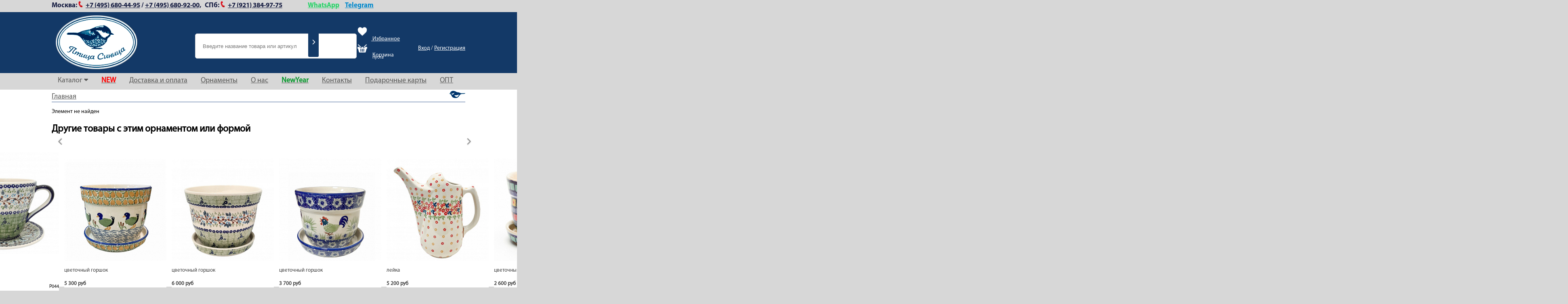

--- FILE ---
content_type: text/html; charset=UTF-8
request_url: https://ptitsacinitsa.ru/catalog/1250/68622/
body_size: 20544
content:
<!DOCTYPE html PUBLIC "-//W3C//DTD XHTML 1.0 Strict//EN" "https://www.w3.org/TR/xhtml1/DTD/xhtml1-strict.dtd">
<html xmlns="https://www.w3.org/1999/xhtml" xml:lang="ru" lang="ru">
    
<head>
    <meta name="mailru-verification" content="30d8d825b1559be7" />

    <link rel="stylesheet" href="/bitrix/css/main/bootstrap.css">
    <link rel="stylesheet" href="/local/templates/main/css/font-awesome.min.css">
<link rel="stylesheet" 
href="https://cdnjs.cloudflare.com/ajax/libs/font-awesome/6.4.0/css/all.min.css">
    <link rel="shortcut icon" type="image/x-icon" href="/favicon.ico" />
    <script type="text/javascript" src="/local/templates/main/js/jquery.js"></script>
    <script type="text/javascript" src="/local/templates/main/js/bootstrap.min.js"></script>
    <!--script type="text/javascript" src="/local/templates/main/js/jquery.js"></script-->
        <link rel="stylesheet" href="/local/templates/main/js/orbit/orbit.css">
    <script src="/local/templates/main/js/orbit/jquery.orbit.min.js"></script>

    <script src="/local/templates/main/js/MyCarusel.js"></script>
    <script type="text/javascript" src="/local/templates/main/js/fancybox/jquery.fancybox.js"></script>
    <link rel="stylesheet" type="text/css" href="/local/templates/main/js/fancybox/jquery.fancybox.css" media="screen">
   
    <script type="text/javascript" src="/local/templates/main/js/owlcarousel/owl.carousel.js"></script>

     <script type="text/javascript" src="/local/templates/main/js/slick/slick.min.js"></script>
     <link rel="stylesheet" href="/local/templates/main/js/slick/slick.css">
     <link rel="stylesheet" href="/local/templates/main/js/slick/slick.min.js">
    <link rel="stylesheet" href="/local/templates/main/js/owlcarousel/assets/owl.carousel.min.css">
    <link rel="stylesheet" href="/local/templates/main/js/owlcarousel/assets/owl.theme.default.min.css">
    <script type="text/javascript" src="/local/templates/main/js/script.js"></script>
    <link rel="stylesheet" href="https://maxcdn.bootstrapcdn.com/font-awesome/4.5.0/css/font-awesome.min.css">


    <link rel="stylesheet" type="text/css" media="all" href="/local/templates/main/css/font-awesome.min.css" />
    <link rel="stylesheet" type="text/css" media="all" href="/local/templates/main/css/jgallery.min.css?v=1.6.0" />
    <script type="text/javascript" src="/local/templates/main/js/jgallery.min.js?v=1.6.0"></script>
    <script type="text/javascript" src="/local/templates/main/js/touchswipe.min.js"></script>

    <title>Каталог</title>

    <script type="text/javascript">if (document.documentElement) { document.documentElement.id = "js" }</script>
    <meta name="yandex-verification" content="0cdeaa922e9174cb"/>
	<meta name="yandex-verification" content="0a354605463963ce" />
	<meta name="yandex-verification" content="f0824dc7bd469ccd" />
	<meta name="yandex-verification" content="4fe3011e2e46d003" />
    <meta name="yandex-verification" content="185ab592c2d930eb" />
	<meta name="google-site-verification" content="r8MdiMJ8xdRPLhJIWyfDAe_ObuYIbvS5U6vchBNnjrQ" />
    <meta name="google-site-verification" content="RN_c3OiCKlwxlllEwFKpdGxQU59m36eqX1OixUa6lQg" />
	<meta name="google-site-verification" content="xOxbXaZQ7iUmsv4Pf0IWZxYHpw5byll00KVl655UP3c" />
    
    <meta http-equiv="Content-Type" content="text/html; charset=UTF-8" />
<meta name="robots" content="index, follow" />
<meta name="keywords" content="Птица-синица" />
<meta name="description" content="Птица-синица" />
<link href="/bitrix/css/main/bootstrap.css?1687342919141584" type="text/css"  rel="stylesheet" />
<link href="/local/templates/main/components/bitrix/catalog/catalog/style.css?1623233046697" type="text/css"  rel="stylesheet" />
<link href="/bitrix/js/main/core/css/core_popup.css?162323305717570" type="text/css"  rel="stylesheet" />
<link href="/bitrix/components/bitrix/system.show_message/templates/.default/style.css?162323306864" type="text/css"  rel="stylesheet" />
<link href="/local/components/pottery/ornament.product.list/templates/carousel/style.css?16232330483791" type="text/css"  rel="stylesheet" />
<link href="/local/templates/main/components/bitrix/catalog.section/ornament_detail/style.css?16232330483771" type="text/css"  rel="stylesheet" />
<link href="/local/templates/main/components/bitrix/catalog.item/.default/style.css?162323304627294" type="text/css"  rel="stylesheet" />
<link href="/bitrix/js/main/core/css/core.css?16232330573963" type="text/css"  data-template-style="true"  rel="stylesheet" />
<link href="/bitrix/panel/main/popup.css?162323305523084" type="text/css"  data-template-style="true"  rel="stylesheet" />
<link href="/bitrix/templates/.default/components/bitrix/search.suggest.input/template1/style.css?1623233051501" type="text/css"  data-template-style="true"  rel="stylesheet" />
<link href="/local/templates/main/components/bitrix/sale.basket.basket.line/.default/style.css?16232330465277" type="text/css"  data-template-style="true"  rel="stylesheet" />
<link href="/local/templates/main/components/bitrix/system.auth.form/store/style.css?1623233046468" type="text/css"  data-template-style="true"  rel="stylesheet" />
<link href="/local/templates/main/components/bitrix/breadcrumb/.default/style.css?1623233046979" type="text/css"  data-template-style="true"  rel="stylesheet" />
<link href="/local/components/pottery/sale.order.request/templates/.default/style.css?1623233048348" type="text/css"  data-template-style="true"  rel="stylesheet" />
<link href="/local/templates/main/styles.css?1674007565345" type="text/css"  data-template-style="true"  rel="stylesheet" />
<link href="/local/templates/main/template_styles.css?171200392792398" type="text/css"  data-template-style="true"  rel="stylesheet" />
<script type="text/javascript">if(!window.BX)window.BX={};if(!window.BX.message)window.BX.message=function(mess){if(typeof mess=='object') for(var i in mess) BX.message[i]=mess[i]; return true;};</script>
<script type="text/javascript">(window.BX||top.BX).message({'JS_CORE_LOADING':'Загрузка...','JS_CORE_NO_DATA':'- Нет данных -','JS_CORE_WINDOW_CLOSE':'Закрыть','JS_CORE_WINDOW_EXPAND':'Развернуть','JS_CORE_WINDOW_NARROW':'Свернуть в окно','JS_CORE_WINDOW_SAVE':'Сохранить','JS_CORE_WINDOW_CANCEL':'Отменить','JS_CORE_WINDOW_CONTINUE':'Продолжить','JS_CORE_H':'ч','JS_CORE_M':'м','JS_CORE_S':'с','JSADM_AI_HIDE_EXTRA':'Скрыть лишние','JSADM_AI_ALL_NOTIF':'Показать все','JSADM_AUTH_REQ':'Требуется авторизация!','JS_CORE_WINDOW_AUTH':'Войти','JS_CORE_IMAGE_FULL':'Полный размер'});</script>

<!-- Convead Widget -->
<script>
  window.ConveadSettings = {
    
    
    app_key: '71b96873a42d25e76af4b03f8e55b31b'
  };

  (function(w,d,c){w[c]=w[c]||function(){(w[c].q=w[c].q||[]).push(arguments)};var ts = (+new Date()/86400000|0)*86400;var s = d.createElement('script');s.type = 'text/javascript';s.async = true;s.charset = 'utf-8';s.src = 'https://tracker.convead.io/widgets/'+ts+'/widget-71b96873a42d25e76af4b03f8e55b31b.js';var x = d.getElementsByTagName('script')[0];x.parentNode.insertBefore(s, x);})(window,document,'convead');
  
</script>
<!-- /Convead Widget -->
<script type="text/javascript">(window.BX||top.BX).message({'LANGUAGE_ID':'ru','FORMAT_DATE':'DD.MM.YYYY','FORMAT_DATETIME':'DD.MM.YYYY HH:MI:SS','COOKIE_PREFIX':'BITRIX_SM','SERVER_TZ_OFFSET':'10800','SITE_ID':'s1','SITE_DIR':'/','USER_ID':'','SERVER_TIME':'1768412484','USER_TZ_OFFSET':'0','USER_TZ_AUTO':'Y','bitrix_sessid':'5a59642c5fc38cbf12757df2b8af4806'});</script>


<script type="text/javascript" src="/bitrix/js/altasib/geobase/script.js?16232330588529"></script>
<script type="text/javascript" src="/bitrix/js/main/core/core.js?1623233057125972"></script>
<script type="text/javascript" src="/bitrix/js/main/core/core_ajax.js?162323305741313"></script>
<script type="text/javascript" src="/bitrix/js/main/core/core_window.js?162323305797877"></script>
<script type="text/javascript" src="/bitrix/js/main/core/core_popup.js?162323305770773"></script>
<script> if (typeof altasib_geobase == 'undefined')
				var altasib_geobase = new Object();
			altasib_geobase.country = 'Россия';
			altasib_geobase.field_loc_ind = 'ORDER_PROP_2'; 
			altasib_geobase.field_loc_leg = 'ORDER_PROP_3';
				altasib_geobase.def_location = 'Россия';</script>



<script type="text/javascript" src="/bitrix/templates/.default/components/bitrix/search.suggest.input/template1/script.js?162323305112503"></script>
<script type="text/javascript" src="/local/templates/main/components/bitrix/sale.basket.basket.line/.default/script.js?16232330465335"></script>
<script type="text/javascript" src="/local/templates/main/components/bitrix/system.auth.form/store/script.js?1623233046222"></script>
<script type="text/javascript" src="/local/components/pottery/ornament.product.list/templates/carousel/script.js?16232330481291"></script>
<script type="text/javascript" src="/local/templates/main/components/bitrix/catalog.section/ornament_detail/script.js?16232330487949"></script>
<script type="text/javascript" src="/local/templates/main/components/bitrix/catalog.item/.default/script.js?162323304662143"></script>
<script type="text/javascript">var _ba = _ba || []; _ba.push(["aid", "cdab6f217b44d01328aae597f4f33a62"]); _ba.push(["host", "ptitsacinitsa.ru"]); (function() {var ba = document.createElement("script"); ba.type = "text/javascript"; ba.async = true;ba.src = (document.location.protocol == "https:" ? "https://" : "http://") + "bitrix.info/ba.js";var s = document.getElementsByTagName("script")[0];s.parentNode.insertBefore(ba, s);})();</script>


        
        
</head>
<body>

<!-- Google Tag Manager -->
<script>(function(w,d,s,l,i){w[l]=w[l]||[];w[l].push({'gtm.start':
new Date().getTime(),event:'gtm.js'});var f=d.getElementsByTagName(s)[0],
j=d.createElement(s),dl=l!='dataLayer'?'&l='+l:'';j.async=true;j.src=
'https://www.googletagmanager.com/gtm.js?id='+i+dl;f.parentNode.insertBefore(j,f);
})(window,document,'script','dataLayer','GTM-K97FRBP');</script>
<!-- End Google Tag Manager -->

<!-- Google Tag Manager (noscript) -->
<noscript><iframe src="https://www.googletagmanager.com/ns.html?id=GTM-K97FRBP" height="0" width="0" style="display:none;visibility:hidden"></iframe></noscript>
<!-- End Google Tag Manager (noscript) -->
<style>
.active_item{
  transform: scale(0) !important;
  transition: 1s !important;
}
.disc-wrapper{
  transform: scale(1);
  transition: 1s;
}
</style>
<div class="overflow"></div>


<div class="header">
    <div class="phone">
        <div class="phone-body">
	<div class="row">
		<div class="col-xs-12 phone-moscow">
 <span class="phone-city-name">Москва:</span><span class="phone-phone"></span><!--&nbsp; &nbsp;&nbsp;-->
			<p>
 <a href="tel:+7 (495) 680-44-95" class="ya-phone-2">+7 (495) 680-44-95</a>
			</p>
 <span class="phone-break">/</span> <a href="tel:+7 (495) 680-92-00" class="ya-phone-3">+7 (495) 680-92-00,</a>&nbsp;&nbsp;
 <span class="phone-city-name">СПб:</span><span class="phone-phone"></span><!--&nbsp; &nbsp;&nbsp;-->
			<p>
 <a href="tel:+7 (921) 384-97-75" class="ya-phone-2">+7 (921) 384-97-75</a>
			</p>
			
			    &nbsp;&nbsp;&nbsp;&nbsp;&nbsp;&nbsp;&nbsp;&nbsp;&nbsp;&nbsp;&nbsp;&nbsp;&nbsp;&nbsp;&nbsp;&nbsp;&nbsp;&nbsp;&nbsp;

			     
			     <a href="https://api.whatsapp.com/send/?phone=79252949185" class="ya-phone-2" style="color: #25D366;">WhatsApp</a>&nbsp;&nbsp;&nbsp;&nbsp;
<a href="https://t.me/+79252949185" class="ya-phone-2" style="color: #0088cc;">Telegram</a>

			    
		
			<p>
				 			</p>
			 		</div>
		
	</div>
</div>
 <br>
 <br>    </div>
    <div class="header-body">
        <div class="header-body-wraper">
                        <div class="header-body-wraper-column header-logo -xl">
                	<a href="/" class="logo"></a>
            </div>
            <div class="header-body-wraper-column header-search">
              <script src="https://use.fontawesome.com/8792aca344.js"></script>
<style>

.form {
	position: relative;
	width: 300px;
	margin: 0 auto;
}
.input, .button {
	border: none;
	outline: none;
	border-radius: 3px;
}
.input {
	width: 100%;
	height: 42px;
	background: #F9F0DA;
	padding-left: 15px;

}
.search-suggest{
	font-size: 13PX !IMPORTANT;
}
.button {
		width: 26px;
		position: absolute;
		top: 4px;
		right: 4px;
		background: #133967;
		cursor: pointer;
		bottom: 4px;
		content: "\f054";
		color:white;
		font-family: "Font Awesome 5 Pro";
}

</style>

<div class="search-form">
<form action="/search/index.php" id = 'search_form'>
<script>
	BX.ready(function(){
		var input = BX("qplSKIW");
		if (input)
			new JsSuggest(input, 'pe:10,md5:,site:s1');
	});
</script>
<IFRAME
	style="width:0px; height:0px; border: 0px;"
	src="javascript:''"
	name="qplSKIW_div_frame"
	id="qplSKIW_div_frame"
></IFRAME><input placeholder="Введите название товара или артикул"
			size="15"
		name="q"
	id="qplSKIW"
	value=""
	class="search-suggest"
	type="text"
	autocomplete="off"
/>

			<button class = 'button'><i class="fas fa-chevron-right"></i></button>


</form>
<script>
$('.button').click(function(){
		$('#search_form').submit();
});
</script>
</div>
            </div>

            
            <div class="header-body-wraper-column header-auth-basket" style="position: relative;"> 
                <div style="width: 100%; height: 100%; position: absolute; top: 100;">
                <div style="display: table; width: 100%; height: 100%;">
                        <div class="header-body-wraper-column"> <a href="/favorites/"><img src="/local/templates/main/img/pngegg.png" width="24" height="24" style="margin-left: 8px; margin-bottom: 10px; margin-right: 10px;"> Избранное</a>
                            <div class="header-body-wraper-column header-basket" style="height: 100%;"> 
                                <script>
var bx_basketFKauiI = new BitrixSmallCart;
</script>
<div id="bx_basketFKauiI" style="    padding-left: 0;" class="bx-basket bx-opener"><!--'start_frame_cache_bx_basketFKauiI'--><div class="bx-hdr-profile">
	<div class="bx-basket-block" style="padding-left: 8px;">		<img src="/local/templates/main/img/shopping-basket-icon-18-32.png" width="24" height="24" style="margin-bottom: 10px; margin-right: 10px;">
						<span style="font-size: 14px;">Корзина</span>
															<br><span style="margin-left: 37px;position: relative;
    top: -11px;">пуста</span>
											</div>
</div>
<!--'end_frame_cache_bx_basketFKauiI'--></div>
<script type="text/javascript">
	bx_basketFKauiI.siteId       = 's1';
	bx_basketFKauiI.cartId       = 'bx_basketFKauiI';
	bx_basketFKauiI.ajaxPath     = '/bitrix/components/bitrix/sale.basket.basket.line/ajax.php';
	bx_basketFKauiI.templateName = '.default';
	bx_basketFKauiI.arParams     =  {'PATH_TO_BASKET':'/personal/order/make/','PATH_TO_PERSONAL':'/personal/','SHOW_PERSONAL_LINK':'N','COMPONENT_TEMPLATE':'.default','PATH_TO_ORDER':'/personal/order/make/','SHOW_NUM_PRODUCTS':'Y','SHOW_TOTAL_PRICE':'Y','SHOW_EMPTY_VALUES':'N','SHOW_AUTHOR':'N','PATH_TO_REGISTER':'/login/','PATH_TO_AUTHORIZE':'/login/','PATH_TO_PROFILE':'/personal/','SHOW_PRODUCTS':'Y','POSITION_FIXED':'N','HIDE_ON_BASKET_PAGES':'N','BUY_URL_SIGN':'action=ADD2BASKET','CACHE_TYPE':'A','SHOW_DELAY':'Y','SHOW_NOTAVAIL':'Y','SHOW_SUBSCRIBE':'Y','SHOW_IMAGE':'Y','SHOW_PRICE':'Y','SHOW_SUMMARY':'Y','POSITION_VERTICAL':'top','POSITION_HORIZONTAL':'right','AJAX':'N','~PATH_TO_BASKET':'/personal/order/make/','~PATH_TO_PERSONAL':'/personal/','~SHOW_PERSONAL_LINK':'N','~COMPONENT_TEMPLATE':'.default','~PATH_TO_ORDER':'/personal/order/make/','~SHOW_NUM_PRODUCTS':'Y','~SHOW_TOTAL_PRICE':'Y','~SHOW_EMPTY_VALUES':'N','~SHOW_AUTHOR':'N','~PATH_TO_REGISTER':'/login/','~PATH_TO_AUTHORIZE':'/login/','~PATH_TO_PROFILE':'/personal/','~SHOW_PRODUCTS':'Y','~POSITION_FIXED':'N','~HIDE_ON_BASKET_PAGES':'N','~BUY_URL_SIGN':'action=ADD2BASKET','~CACHE_TYPE':'A','~SHOW_DELAY':'Y','~SHOW_NOTAVAIL':'Y','~SHOW_SUBSCRIBE':'Y','~SHOW_IMAGE':'Y','~SHOW_PRICE':'Y','~SHOW_SUMMARY':'Y','~POSITION_VERTICAL':'top','~POSITION_HORIZONTAL':'right','~AJAX':'N','cartId':'bx_basketFKauiI'}; // TODO \Bitrix\Main\Web\Json::encode
	bx_basketFKauiI.closeMessage = 'Скрыть';
	bx_basketFKauiI.openMessage  = 'Раскрыть';
	bx_basketFKauiI.activate();
</script>                            </div> 
                        </div> 
                        <div class="header-body-wraper-column" style="height: 100%;">
                            
	<span class="header-auth__container" style="margin-top: 9px;">
		<a href="/auth/?backurl=%2Fcatalog%2F1250%2F68622%2F">Вход</a> /
					<a href="/regist.php">Регистрация</a>
			</span>
                        </div>

                </div>
                </div>

            </div>
        </div>
    </div>
</div>


<div class="top-menu-992">
	<div class="top-menu-wraper-992">
		<div class="top-menu-992-open">
			<div class="top-menu-992-line"></div>
		</div>
		<div class="top-menu-992-close" style="display: none;">&#10006;</div>
	</div>
</div>
<div class="top-menu ">
    <div class="top-menu-wraper">
        

<div style="display: none;"><pre>Array
(
    [0] => Array
        (
            [TEXT] => Каталог
            [LINK] => /catalog/
            [SELECTED] => 1
            [PERMISSION] => R
            [ADDITIONAL_LINKS] => Array
                (
                )

            [ITEM_TYPE] => D
            [ITEM_INDEX] => 0
            [PARAMS] => Array
                (
                )

            [CHAIN] => Array
                (
                    [0] => Каталог
                )

            [DEPTH_LEVEL] => 1
            [IS_PARENT] => 1
        )

    [1] => Array
        (
            [TEXT] => Посуда
            [LINK] => /catalog/1255/
            [SELECTED] => 
            [PERMISSION] => R
            [ADDITIONAL_LINKS] => Array
                (
                    [0] => /catalog/1255/
                )

            [ITEM_TYPE] => D
            [ITEM_INDEX] => 0
            [PARAMS] => Array
                (
                    [FROM_IBLOCK] => 1
                    [IS_PARENT] => 1
                    [DEPTH_LEVEL] => 1
                )

            [CHAIN] => Array
                (
                    [0] => Каталог
                    [1] => Посуда
                )

            [DEPTH_LEVEL] => 2
            [IS_PARENT] => 1
        )

    [2] => Array
        (
            [TEXT] => Блюда, подносы, менажницы
            [LINK] => /catalog/1256/
            [SELECTED] => 
            [PERMISSION] => R
            [ADDITIONAL_LINKS] => Array
                (
                    [0] => /catalog/1256/
                )

            [ITEM_TYPE] => D
            [ITEM_INDEX] => 1
            [PARAMS] => Array
                (
                    [FROM_IBLOCK] => 1
                    [IS_PARENT] => 
                    [DEPTH_LEVEL] => 2
                )

            [CHAIN] => Array
                (
                    [0] => Каталог
                    [1] => Блюда, подносы, менажницы
                )

            [DEPTH_LEVEL] => 3
            [IS_PARENT] => 
        )

    [3] => Array
        (
            [TEXT] => Блюдца, розетки
            [LINK] => /catalog/1377/
            [SELECTED] => 
            [PERMISSION] => R
            [ADDITIONAL_LINKS] => Array
                (
                    [0] => /catalog/1377/
                )

            [ITEM_TYPE] => D
            [ITEM_INDEX] => 2
            [PARAMS] => Array
                (
                    [FROM_IBLOCK] => 1
                    [IS_PARENT] => 
                    [DEPTH_LEVEL] => 2
                )

            [CHAIN] => Array
                (
                    [0] => Каталог
                    [1] => Блюдца, розетки
                )

            [DEPTH_LEVEL] => 3
            [IS_PARENT] => 
        )

    [4] => Array
        (
            [TEXT] => Бокалы
            [LINK] => /catalog/1257/
            [SELECTED] => 
            [PERMISSION] => R
            [ADDITIONAL_LINKS] => Array
                (
                    [0] => /catalog/1257/
                )

            [ITEM_TYPE] => D
            [ITEM_INDEX] => 3
            [PARAMS] => Array
                (
                    [FROM_IBLOCK] => 1
                    [IS_PARENT] => 
                    [DEPTH_LEVEL] => 2
                )

            [CHAIN] => Array
                (
                    [0] => Каталог
                    [1] => Бокалы
                )

            [DEPTH_LEVEL] => 3
            [IS_PARENT] => 
        )

    [5] => Array
        (
            [TEXT] => Ковши, соусники
            [LINK] => /catalog/1262/
            [SELECTED] => 
            [PERMISSION] => R
            [ADDITIONAL_LINKS] => Array
                (
                    [0] => /catalog/1262/
                )

            [ITEM_TYPE] => D
            [ITEM_INDEX] => 4
            [PARAMS] => Array
                (
                    [FROM_IBLOCK] => 1
                    [IS_PARENT] => 
                    [DEPTH_LEVEL] => 2
                )

            [CHAIN] => Array
                (
                    [0] => Каталог
                    [1] => Ковши, соусники
                )

            [DEPTH_LEVEL] => 3
            [IS_PARENT] => 
        )

    [6] => Array
        (
            [TEXT] => Контейнеры, банки
            [LINK] => /catalog/1263/
            [SELECTED] => 
            [PERMISSION] => R
            [ADDITIONAL_LINKS] => Array
                (
                    [0] => /catalog/1263/
                )

            [ITEM_TYPE] => D
            [ITEM_INDEX] => 5
            [PARAMS] => Array
                (
                    [FROM_IBLOCK] => 1
                    [IS_PARENT] => 
                    [DEPTH_LEVEL] => 2
                )

            [CHAIN] => Array
                (
                    [0] => Каталог
                    [1] => Контейнеры, банки
                )

            [DEPTH_LEVEL] => 3
            [IS_PARENT] => 
        )

    [7] => Array
        (
            [TEXT] => Креманки
            [LINK] => /catalog/1535/
            [SELECTED] => 
            [PERMISSION] => R
            [ADDITIONAL_LINKS] => Array
                (
                    [0] => /catalog/1535/
                )

            [ITEM_TYPE] => D
            [ITEM_INDEX] => 6
            [PARAMS] => Array
                (
                    [FROM_IBLOCK] => 1
                    [IS_PARENT] => 
                    [DEPTH_LEVEL] => 2
                )

            [CHAIN] => Array
                (
                    [0] => Каталог
                    [1] => Креманки
                )

            [DEPTH_LEVEL] => 3
            [IS_PARENT] => 
        )

    [8] => Array
        (
            [TEXT] => Кружки
            [LINK] => /catalog/1264/
            [SELECTED] => 
            [PERMISSION] => R
            [ADDITIONAL_LINKS] => Array
                (
                    [0] => /catalog/1264/
                )

            [ITEM_TYPE] => D
            [ITEM_INDEX] => 7
            [PARAMS] => Array
                (
                    [FROM_IBLOCK] => 1
                    [IS_PARENT] => 
                    [DEPTH_LEVEL] => 2
                )

            [CHAIN] => Array
                (
                    [0] => Каталог
                    [1] => Кружки
                )

            [DEPTH_LEVEL] => 3
            [IS_PARENT] => 
        )

    [9] => Array
        (
            [TEXT] => Кувшины
            [LINK] => /catalog/1265/
            [SELECTED] => 
            [PERMISSION] => R
            [ADDITIONAL_LINKS] => Array
                (
                    [0] => /catalog/1265/
                )

            [ITEM_TYPE] => D
            [ITEM_INDEX] => 8
            [PARAMS] => Array
                (
                    [FROM_IBLOCK] => 1
                    [IS_PARENT] => 
                    [DEPTH_LEVEL] => 2
                )

            [CHAIN] => Array
                (
                    [0] => Каталог
                    [1] => Кувшины
                )

            [DEPTH_LEVEL] => 3
            [IS_PARENT] => 
        )

    [10] => Array
        (
            [TEXT] => Кухонная утварь
            [LINK] => /catalog/1271/
            [SELECTED] => 
            [PERMISSION] => R
            [ADDITIONAL_LINKS] => Array
                (
                    [0] => /catalog/1271/
                )

            [ITEM_TYPE] => D
            [ITEM_INDEX] => 9
            [PARAMS] => Array
                (
                    [FROM_IBLOCK] => 1
                    [IS_PARENT] => 
                    [DEPTH_LEVEL] => 2
                )

            [CHAIN] => Array
                (
                    [0] => Каталог
                    [1] => Кухонная утварь
                )

            [DEPTH_LEVEL] => 3
            [IS_PARENT] => 
        )

    [11] => Array
        (
            [TEXT] => Масленки, сырницы, блинницы
            [LINK] => /catalog/1266/
            [SELECTED] => 
            [PERMISSION] => R
            [ADDITIONAL_LINKS] => Array
                (
                    [0] => /catalog/1266/
                )

            [ITEM_TYPE] => D
            [ITEM_INDEX] => 10
            [PARAMS] => Array
                (
                    [FROM_IBLOCK] => 1
                    [IS_PARENT] => 
                    [DEPTH_LEVEL] => 2
                )

            [CHAIN] => Array
                (
                    [0] => Каталог
                    [1] => Масленки, сырницы, блинницы
                )

            [DEPTH_LEVEL] => 3
            [IS_PARENT] => 
        )

    [12] => Array
        (
            [TEXT] => Миски
            [LINK] => /catalog/1267/
            [SELECTED] => 
            [PERMISSION] => R
            [ADDITIONAL_LINKS] => Array
                (
                    [0] => /catalog/1267/
                )

            [ITEM_TYPE] => D
            [ITEM_INDEX] => 11
            [PARAMS] => Array
                (
                    [FROM_IBLOCK] => 1
                    [IS_PARENT] => 
                    [DEPTH_LEVEL] => 2
                )

            [CHAIN] => Array
                (
                    [0] => Каталог
                    [1] => Миски
                )

            [DEPTH_LEVEL] => 3
            [IS_PARENT] => 
        )

    [13] => Array
        (
            [TEXT] => Миски для домашних питомцев
            [LINK] => /catalog/1374/
            [SELECTED] => 
            [PERMISSION] => R
            [ADDITIONAL_LINKS] => Array
                (
                    [0] => /catalog/1374/
                )

            [ITEM_TYPE] => D
            [ITEM_INDEX] => 12
            [PARAMS] => Array
                (
                    [FROM_IBLOCK] => 1
                    [IS_PARENT] => 
                    [DEPTH_LEVEL] => 2
                )

            [CHAIN] => Array
                (
                    [0] => Каталог
                    [1] => Миски для домашних питомцев
                )

            [DEPTH_LEVEL] => 3
            [IS_PARENT] => 
        )

    [14] => Array
        (
            [TEXT] => Миски-яблочки
            [LINK] => /catalog/1433/
            [SELECTED] => 
            [PERMISSION] => R
            [ADDITIONAL_LINKS] => Array
                (
                    [0] => /catalog/1433/
                )

            [ITEM_TYPE] => D
            [ITEM_INDEX] => 13
            [PARAMS] => Array
                (
                    [FROM_IBLOCK] => 1
                    [IS_PARENT] => 
                    [DEPTH_LEVEL] => 2
                )

            [CHAIN] => Array
                (
                    [0] => Каталог
                    [1] => Миски-яблочки
                )

            [DEPTH_LEVEL] => 3
            [IS_PARENT] => 
        )

    [15] => Array
        (
            [TEXT] => Молочники, сливочники
            [LINK] => /catalog/1381/
            [SELECTED] => 
            [PERMISSION] => R
            [ADDITIONAL_LINKS] => Array
                (
                    [0] => /catalog/1381/
                )

            [ITEM_TYPE] => D
            [ITEM_INDEX] => 14
            [PARAMS] => Array
                (
                    [FROM_IBLOCK] => 1
                    [IS_PARENT] => 
                    [DEPTH_LEVEL] => 2
                )

            [CHAIN] => Array
                (
                    [0] => Каталог
                    [1] => Молочники, сливочники
                )

            [DEPTH_LEVEL] => 3
            [IS_PARENT] => 
        )

    [16] => Array
        (
            [TEXT] => Пиалы
            [LINK] => /catalog/1379/
            [SELECTED] => 
            [PERMISSION] => R
            [ADDITIONAL_LINKS] => Array
                (
                    [0] => /catalog/1379/
                )

            [ITEM_TYPE] => D
            [ITEM_INDEX] => 15
            [PARAMS] => Array
                (
                    [FROM_IBLOCK] => 1
                    [IS_PARENT] => 
                    [DEPTH_LEVEL] => 2
                )

            [CHAIN] => Array
                (
                    [0] => Каталог
                    [1] => Пиалы
                )

            [DEPTH_LEVEL] => 3
            [IS_PARENT] => 
        )

    [17] => Array
        (
            [TEXT] => Пивные кружки
            [LINK] => /catalog/1269/
            [SELECTED] => 
            [PERMISSION] => R
            [ADDITIONAL_LINKS] => Array
                (
                    [0] => /catalog/1269/
                )

            [ITEM_TYPE] => D
            [ITEM_INDEX] => 16
            [PARAMS] => Array
                (
                    [FROM_IBLOCK] => 1
                    [IS_PARENT] => 
                    [DEPTH_LEVEL] => 2
                )

            [CHAIN] => Array
                (
                    [0] => Каталог
                    [1] => Пивные кружки
                )

            [DEPTH_LEVEL] => 3
            [IS_PARENT] => 
        )

    [18] => Array
        (
            [TEXT] => Подставки
            [LINK] => /catalog/1498/
            [SELECTED] => 
            [PERMISSION] => R
            [ADDITIONAL_LINKS] => Array
                (
                    [0] => /catalog/1498/
                )

            [ITEM_TYPE] => D
            [ITEM_INDEX] => 17
            [PARAMS] => Array
                (
                    [FROM_IBLOCK] => 1
                    [IS_PARENT] => 
                    [DEPTH_LEVEL] => 2
                )

            [CHAIN] => Array
                (
                    [0] => Каталог
                    [1] => Подставки
                )

            [DEPTH_LEVEL] => 3
            [IS_PARENT] => 
        )

    [19] => Array
        (
            [TEXT] => Салатники
            [LINK] => /catalog/1382/
            [SELECTED] => 
            [PERMISSION] => R
            [ADDITIONAL_LINKS] => Array
                (
                    [0] => /catalog/1382/
                )

            [ITEM_TYPE] => D
            [ITEM_INDEX] => 18
            [PARAMS] => Array
                (
                    [FROM_IBLOCK] => 1
                    [IS_PARENT] => 
                    [DEPTH_LEVEL] => 2
                )

            [CHAIN] => Array
                (
                    [0] => Каталог
                    [1] => Салатники
                )

            [DEPTH_LEVEL] => 3
            [IS_PARENT] => 
        )

    [20] => Array
        (
            [TEXT] => Салфетницы
            [LINK] => /catalog/1511/
            [SELECTED] => 
            [PERMISSION] => R
            [ADDITIONAL_LINKS] => Array
                (
                    [0] => /catalog/1511/
                )

            [ITEM_TYPE] => D
            [ITEM_INDEX] => 19
            [PARAMS] => Array
                (
                    [FROM_IBLOCK] => 1
                    [IS_PARENT] => 
                    [DEPTH_LEVEL] => 2
                )

            [CHAIN] => Array
                (
                    [0] => Каталог
                    [1] => Салфетницы
                )

            [DEPTH_LEVEL] => 3
            [IS_PARENT] => 
        )

    [21] => Array
        (
            [TEXT] => Сахарницы
            [LINK] => /catalog/1272/
            [SELECTED] => 
            [PERMISSION] => R
            [ADDITIONAL_LINKS] => Array
                (
                    [0] => /catalog/1272/
                )

            [ITEM_TYPE] => D
            [ITEM_INDEX] => 20
            [PARAMS] => Array
                (
                    [FROM_IBLOCK] => 1
                    [IS_PARENT] => 
                    [DEPTH_LEVEL] => 2
                )

            [CHAIN] => Array
                (
                    [0] => Каталог
                    [1] => Сахарницы
                )

            [DEPTH_LEVEL] => 3
            [IS_PARENT] => 
        )

    [22] => Array
        (
            [TEXT] => Сервировочные доски
            [LINK] => /catalog/1260/
            [SELECTED] => 
            [PERMISSION] => R
            [ADDITIONAL_LINKS] => Array
                (
                    [0] => /catalog/1260/
                )

            [ITEM_TYPE] => D
            [ITEM_INDEX] => 21
            [PARAMS] => Array
                (
                    [FROM_IBLOCK] => 1
                    [IS_PARENT] => 
                    [DEPTH_LEVEL] => 2
                )

            [CHAIN] => Array
                (
                    [0] => Каталог
                    [1] => Сервировочные доски
                )

            [DEPTH_LEVEL] => 3
            [IS_PARENT] => 
        )

    [23] => Array
        (
            [TEXT] => Солонки, перечницы
            [LINK] => /catalog/1512/
            [SELECTED] => 
            [PERMISSION] => R
            [ADDITIONAL_LINKS] => Array
                (
                    [0] => /catalog/1512/
                )

            [ITEM_TYPE] => D
            [ITEM_INDEX] => 22
            [PARAMS] => Array
                (
                    [FROM_IBLOCK] => 1
                    [IS_PARENT] => 
                    [DEPTH_LEVEL] => 2
                )

            [CHAIN] => Array
                (
                    [0] => Каталог
                    [1] => Солонки, перечницы
                )

            [DEPTH_LEVEL] => 3
            [IS_PARENT] => 
        )

    [24] => Array
        (
            [TEXT] => Столовые приборы
            [LINK] => /catalog/1380/
            [SELECTED] => 
            [PERMISSION] => R
            [ADDITIONAL_LINKS] => Array
                (
                    [0] => /catalog/1380/
                )

            [ITEM_TYPE] => D
            [ITEM_INDEX] => 23
            [PARAMS] => Array
                (
                    [FROM_IBLOCK] => 1
                    [IS_PARENT] => 
                    [DEPTH_LEVEL] => 2
                )

            [CHAIN] => Array
                (
                    [0] => Каталог
                    [1] => Столовые приборы
                )

            [DEPTH_LEVEL] => 3
            [IS_PARENT] => 
        )

    [25] => Array
        (
            [TEXT] => Тарелки
            [LINK] => /catalog/1273/
            [SELECTED] => 
            [PERMISSION] => R
            [ADDITIONAL_LINKS] => Array
                (
                    [0] => /catalog/1273/
                )

            [ITEM_TYPE] => D
            [ITEM_INDEX] => 24
            [PARAMS] => Array
                (
                    [FROM_IBLOCK] => 1
                    [IS_PARENT] => 
                    [DEPTH_LEVEL] => 2
                )

            [CHAIN] => Array
                (
                    [0] => Каталог
                    [1] => Тарелки
                )

            [DEPTH_LEVEL] => 3
            [IS_PARENT] => 
        )

    [26] => Array
        (
            [TEXT] => Формы круглые для выпечки и запекания
            [LINK] => /catalog/1531/
            [SELECTED] => 
            [PERMISSION] => R
            [ADDITIONAL_LINKS] => Array
                (
                    [0] => /catalog/1531/
                )

            [ITEM_TYPE] => D
            [ITEM_INDEX] => 25
            [PARAMS] => Array
                (
                    [FROM_IBLOCK] => 1
                    [IS_PARENT] => 
                    [DEPTH_LEVEL] => 2
                )

            [CHAIN] => Array
                (
                    [0] => Каталог
                    [1] => Формы круглые для выпечки и запекания
                )

            [DEPTH_LEVEL] => 3
            [IS_PARENT] => 
        )

    [27] => Array
        (
            [TEXT] => Формы прямоугольные для запекания
            [LINK] => /catalog/1532/
            [SELECTED] => 
            [PERMISSION] => R
            [ADDITIONAL_LINKS] => Array
                (
                    [0] => /catalog/1532/
                )

            [ITEM_TYPE] => D
            [ITEM_INDEX] => 26
            [PARAMS] => Array
                (
                    [FROM_IBLOCK] => 1
                    [IS_PARENT] => 
                    [DEPTH_LEVEL] => 2
                )

            [CHAIN] => Array
                (
                    [0] => Каталог
                    [1] => Формы прямоугольные для запекания
                )

            [DEPTH_LEVEL] => 3
            [IS_PARENT] => 
        )

    [28] => Array
        (
            [TEXT] => Формы фигурные для выпечки
            [LINK] => /catalog/1534/
            [SELECTED] => 
            [PERMISSION] => R
            [ADDITIONAL_LINKS] => Array
                (
                    [0] => /catalog/1534/
                )

            [ITEM_TYPE] => D
            [ITEM_INDEX] => 27
            [PARAMS] => Array
                (
                    [FROM_IBLOCK] => 1
                    [IS_PARENT] => 
                    [DEPTH_LEVEL] => 2
                )

            [CHAIN] => Array
                (
                    [0] => Каталог
                    [1] => Формы фигурные для выпечки
                )

            [DEPTH_LEVEL] => 3
            [IS_PARENT] => 
        )

    [29] => Array
        (
            [TEXT] => Формы овальные для запекания
            [LINK] => /catalog/1275/
            [SELECTED] => 
            [PERMISSION] => R
            [ADDITIONAL_LINKS] => Array
                (
                    [0] => /catalog/1275/
                )

            [ITEM_TYPE] => D
            [ITEM_INDEX] => 28
            [PARAMS] => Array
                (
                    [FROM_IBLOCK] => 1
                    [IS_PARENT] => 
                    [DEPTH_LEVEL] => 2
                )

            [CHAIN] => Array
                (
                    [0] => Каталог
                    [1] => Формы овальные для запекания
                )

            [DEPTH_LEVEL] => 3
            [IS_PARENT] => 
        )

    [30] => Array
        (
            [TEXT] => Чайники
            [LINK] => /catalog/1276/
            [SELECTED] => 
            [PERMISSION] => R
            [ADDITIONAL_LINKS] => Array
                (
                    [0] => /catalog/1276/
                )

            [ITEM_TYPE] => D
            [ITEM_INDEX] => 29
            [PARAMS] => Array
                (
                    [FROM_IBLOCK] => 1
                    [IS_PARENT] => 
                    [DEPTH_LEVEL] => 2
                )

            [CHAIN] => Array
                (
                    [0] => Каталог
                    [1] => Чайники
                )

            [DEPTH_LEVEL] => 3
            [IS_PARENT] => 
        )

    [31] => Array
        (
            [TEXT] => Чайные и кофейные пары
            [LINK] => /catalog/1385/
            [SELECTED] => 
            [PERMISSION] => R
            [ADDITIONAL_LINKS] => Array
                (
                    [0] => /catalog/1385/
                )

            [ITEM_TYPE] => D
            [ITEM_INDEX] => 30
            [PARAMS] => Array
                (
                    [FROM_IBLOCK] => 1
                    [IS_PARENT] => 
                    [DEPTH_LEVEL] => 2
                )

            [CHAIN] => Array
                (
                    [0] => Каталог
                    [1] => Чайные и кофейные пары
                )

            [DEPTH_LEVEL] => 3
            [IS_PARENT] => 
        )

    [32] => Array
        (
            [TEXT] => Дерево
            [LINK] => /catalog/1524/
            [SELECTED] => 
            [PERMISSION] => R
            [ADDITIONAL_LINKS] => Array
                (
                    [0] => /catalog/1524/
                )

            [ITEM_TYPE] => D
            [ITEM_INDEX] => 31
            [PARAMS] => Array
                (
                    [FROM_IBLOCK] => 1
                    [IS_PARENT] => 1
                    [DEPTH_LEVEL] => 1
                )

            [CHAIN] => Array
                (
                    [0] => Каталог
                    [1] => Дерево
                )

            [DEPTH_LEVEL] => 2
            [IS_PARENT] => 1
        )

    [33] => Array
        (
            [TEXT] => Подвески
            [LINK] => /catalog/1528/
            [SELECTED] => 
            [PERMISSION] => R
            [ADDITIONAL_LINKS] => Array
                (
                    [0] => /catalog/1528/
                )

            [ITEM_TYPE] => D
            [ITEM_INDEX] => 32
            [PARAMS] => Array
                (
                    [FROM_IBLOCK] => 1
                    [IS_PARENT] => 
                    [DEPTH_LEVEL] => 2
                )

            [CHAIN] => Array
                (
                    [0] => Каталог
                    [1] => Подвески
                )

            [DEPTH_LEVEL] => 3
            [IS_PARENT] => 
        )

    [34] => Array
        (
            [TEXT] => Открытки
            [LINK] => /catalog/1529/
            [SELECTED] => 
            [PERMISSION] => R
            [ADDITIONAL_LINKS] => Array
                (
                    [0] => /catalog/1529/
                )

            [ITEM_TYPE] => D
            [ITEM_INDEX] => 33
            [PARAMS] => Array
                (
                    [FROM_IBLOCK] => 1
                    [IS_PARENT] => 
                    [DEPTH_LEVEL] => 1
                )

            [CHAIN] => Array
                (
                    [0] => Каталог
                    [1] => Открытки
                )

            [DEPTH_LEVEL] => 2
            [IS_PARENT] => 
        )

    [35] => Array
        (
            [TEXT] => Бижутерия
            [LINK] => /catalog/1231/
            [SELECTED] => 
            [PERMISSION] => R
            [ADDITIONAL_LINKS] => Array
                (
                    [0] => /catalog/1231/
                )

            [ITEM_TYPE] => D
            [ITEM_INDEX] => 34
            [PARAMS] => Array
                (
                    [FROM_IBLOCK] => 1
                    [IS_PARENT] => 1
                    [DEPTH_LEVEL] => 1
                )

            [CHAIN] => Array
                (
                    [0] => Каталог
                    [1] => Бижутерия
                )

            [DEPTH_LEVEL] => 2
            [IS_PARENT] => 1
        )

    [36] => Array
        (
            [TEXT] => Браслеты
            [LINK] => /catalog/1356/
            [SELECTED] => 
            [PERMISSION] => R
            [ADDITIONAL_LINKS] => Array
                (
                    [0] => /catalog/1356/
                )

            [ITEM_TYPE] => D
            [ITEM_INDEX] => 35
            [PARAMS] => Array
                (
                    [FROM_IBLOCK] => 1
                    [IS_PARENT] => 
                    [DEPTH_LEVEL] => 2
                )

            [CHAIN] => Array
                (
                    [0] => Каталог
                    [1] => Браслеты
                )

            [DEPTH_LEVEL] => 3
            [IS_PARENT] => 
        )

    [37] => Array
        (
            [TEXT] => Бусы
            [LINK] => /catalog/1233/
            [SELECTED] => 
            [PERMISSION] => R
            [ADDITIONAL_LINKS] => Array
                (
                    [0] => /catalog/1233/
                )

            [ITEM_TYPE] => D
            [ITEM_INDEX] => 36
            [PARAMS] => Array
                (
                    [FROM_IBLOCK] => 1
                    [IS_PARENT] => 
                    [DEPTH_LEVEL] => 2
                )

            [CHAIN] => Array
                (
                    [0] => Каталог
                    [1] => Бусы
                )

            [DEPTH_LEVEL] => 3
            [IS_PARENT] => 
        )

    [38] => Array
        (
            [TEXT] => Кулоны
            [LINK] => /catalog/1438/
            [SELECTED] => 
            [PERMISSION] => R
            [ADDITIONAL_LINKS] => Array
                (
                    [0] => /catalog/1438/
                )

            [ITEM_TYPE] => D
            [ITEM_INDEX] => 37
            [PARAMS] => Array
                (
                    [FROM_IBLOCK] => 1
                    [IS_PARENT] => 
                    [DEPTH_LEVEL] => 2
                )

            [CHAIN] => Array
                (
                    [0] => Каталог
                    [1] => Кулоны
                )

            [DEPTH_LEVEL] => 3
            [IS_PARENT] => 
        )

    [39] => Array
        (
            [TEXT] => Серьги
            [LINK] => /catalog/1439/
            [SELECTED] => 
            [PERMISSION] => R
            [ADDITIONAL_LINKS] => Array
                (
                    [0] => /catalog/1439/
                )

            [ITEM_TYPE] => D
            [ITEM_INDEX] => 38
            [PARAMS] => Array
                (
                    [FROM_IBLOCK] => 1
                    [IS_PARENT] => 
                    [DEPTH_LEVEL] => 2
                )

            [CHAIN] => Array
                (
                    [0] => Каталог
                    [1] => Серьги
                )

            [DEPTH_LEVEL] => 3
            [IS_PARENT] => 
        )

    [40] => Array
        (
            [TEXT] => Брелоки
            [LINK] => /catalog/1500/
            [SELECTED] => 
            [PERMISSION] => R
            [ADDITIONAL_LINKS] => Array
                (
                    [0] => /catalog/1500/
                )

            [ITEM_TYPE] => D
            [ITEM_INDEX] => 39
            [PARAMS] => Array
                (
                    [FROM_IBLOCK] => 1
                    [IS_PARENT] => 
                    [DEPTH_LEVEL] => 2
                )

            [CHAIN] => Array
                (
                    [0] => Каталог
                    [1] => Брелоки
                )

            [DEPTH_LEVEL] => 3
            [IS_PARENT] => 
        )

    [41] => Array
        (
            [TEXT] => Кольца
            [LINK] => /catalog/1543/
            [SELECTED] => 
            [PERMISSION] => R
            [ADDITIONAL_LINKS] => Array
                (
                    [0] => /catalog/1543/
                )

            [ITEM_TYPE] => D
            [ITEM_INDEX] => 40
            [PARAMS] => Array
                (
                    [FROM_IBLOCK] => 1
                    [IS_PARENT] => 1
                    [DEPTH_LEVEL] => 2
                )

            [CHAIN] => Array
                (
                    [0] => Каталог
                    [1] => Кольца
                )

            [DEPTH_LEVEL] => 3
            [IS_PARENT] => 1
        )

    [42] => Array
        (
            [TEXT] => — 16-17 размер
            [LINK] => /catalog/1544/
            [SELECTED] => 
            [PERMISSION] => R
            [ADDITIONAL_LINKS] => Array
                (
                    [0] => /catalog/1544/
                )

            [ITEM_TYPE] => D
            [ITEM_INDEX] => 41
            [PARAMS] => Array
                (
                    [FROM_IBLOCK] => 1
                    [IS_PARENT] => 
                    [DEPTH_LEVEL] => 3
                )

            [CHAIN] => Array
                (
                    [0] => Каталог
                    [1] => — 16-17 размер
                )

            [DEPTH_LEVEL] => 4
            [IS_PARENT] => 
        )

    [43] => Array
        (
            [TEXT] => — 18 размер
            [LINK] => /catalog/1545/
            [SELECTED] => 
            [PERMISSION] => R
            [ADDITIONAL_LINKS] => Array
                (
                    [0] => /catalog/1545/
                )

            [ITEM_TYPE] => D
            [ITEM_INDEX] => 42
            [PARAMS] => Array
                (
                    [FROM_IBLOCK] => 1
                    [IS_PARENT] => 
                    [DEPTH_LEVEL] => 3
                )

            [CHAIN] => Array
                (
                    [0] => Каталог
                    [1] => — 18 размер
                )

            [DEPTH_LEVEL] => 4
            [IS_PARENT] => 
        )

    [44] => Array
        (
            [TEXT] => — 19 размер
            [LINK] => /catalog/1546/
            [SELECTED] => 
            [PERMISSION] => R
            [ADDITIONAL_LINKS] => Array
                (
                    [0] => /catalog/1546/
                )

            [ITEM_TYPE] => D
            [ITEM_INDEX] => 43
            [PARAMS] => Array
                (
                    [FROM_IBLOCK] => 1
                    [IS_PARENT] => 
                    [DEPTH_LEVEL] => 3
                )

            [CHAIN] => Array
                (
                    [0] => Каталог
                    [1] => — 19 размер
                )

            [DEPTH_LEVEL] => 4
            [IS_PARENT] => 
        )

    [45] => Array
        (
            [TEXT] => — 20-21 размер
            [LINK] => /catalog/1547/
            [SELECTED] => 
            [PERMISSION] => R
            [ADDITIONAL_LINKS] => Array
                (
                    [0] => /catalog/1547/
                )

            [ITEM_TYPE] => D
            [ITEM_INDEX] => 44
            [PARAMS] => Array
                (
                    [FROM_IBLOCK] => 1
                    [IS_PARENT] => 
                    [DEPTH_LEVEL] => 3
                )

            [CHAIN] => Array
                (
                    [0] => Каталог
                    [1] => — 20-21 размер
                )

            [DEPTH_LEVEL] => 4
            [IS_PARENT] => 
        )

    [46] => Array
        (
            [TEXT] => Чай и кофе
            [LINK] => /catalog/1513/
            [SELECTED] => 
            [PERMISSION] => R
            [ADDITIONAL_LINKS] => Array
                (
                    [0] => /catalog/1513/
                )

            [ITEM_TYPE] => D
            [ITEM_INDEX] => 45
            [PARAMS] => Array
                (
                    [FROM_IBLOCK] => 1
                    [IS_PARENT] => 
                    [DEPTH_LEVEL] => 1
                )

            [CHAIN] => Array
                (
                    [0] => Каталог
                    [1] => Чай и кофе
                )

            [DEPTH_LEVEL] => 2
            [IS_PARENT] => 
        )

    [47] => Array
        (
            [TEXT] => Текстиль
            [LINK] => /catalog/1280/
            [SELECTED] => 
            [PERMISSION] => R
            [ADDITIONAL_LINKS] => Array
                (
                    [0] => /catalog/1280/
                )

            [ITEM_TYPE] => D
            [ITEM_INDEX] => 46
            [PARAMS] => Array
                (
                    [FROM_IBLOCK] => 1
                    [IS_PARENT] => 1
                    [DEPTH_LEVEL] => 1
                )

            [CHAIN] => Array
                (
                    [0] => Каталог
                    [1] => Текстиль
                )

            [DEPTH_LEVEL] => 2
            [IS_PARENT] => 1
        )

    [48] => Array
        (
            [TEXT] => Гирлянды
            [LINK] => /catalog/1530/
            [SELECTED] => 
            [PERMISSION] => R
            [ADDITIONAL_LINKS] => Array
                (
                    [0] => /catalog/1530/
                )

            [ITEM_TYPE] => D
            [ITEM_INDEX] => 47
            [PARAMS] => Array
                (
                    [FROM_IBLOCK] => 1
                    [IS_PARENT] => 
                    [DEPTH_LEVEL] => 2
                )

            [CHAIN] => Array
                (
                    [0] => Каталог
                    [1] => Гирлянды
                )

            [DEPTH_LEVEL] => 3
            [IS_PARENT] => 
        )

    [49] => Array
        (
            [TEXT] => Авторские куклы и игрушки
            [LINK] => /catalog/1515/
            [SELECTED] => 
            [PERMISSION] => R
            [ADDITIONAL_LINKS] => Array
                (
                    [0] => /catalog/1515/
                )

            [ITEM_TYPE] => D
            [ITEM_INDEX] => 48
            [PARAMS] => Array
                (
                    [FROM_IBLOCK] => 1
                    [IS_PARENT] => 
                    [DEPTH_LEVEL] => 2
                )

            [CHAIN] => Array
                (
                    [0] => Каталог
                    [1] => Авторские куклы и игрушки
                )

            [DEPTH_LEVEL] => 3
            [IS_PARENT] => 
        )

    [50] => Array
        (
            [TEXT] => Броши, подвески
            [LINK] => /catalog/1516/
            [SELECTED] => 
            [PERMISSION] => R
            [ADDITIONAL_LINKS] => Array
                (
                    [0] => /catalog/1516/
                )

            [ITEM_TYPE] => D
            [ITEM_INDEX] => 49
            [PARAMS] => Array
                (
                    [FROM_IBLOCK] => 1
                    [IS_PARENT] => 
                    [DEPTH_LEVEL] => 2
                )

            [CHAIN] => Array
                (
                    [0] => Каталог
                    [1] => Броши, подвески
                )

            [DEPTH_LEVEL] => 3
            [IS_PARENT] => 
        )

    [51] => Array
        (
            [TEXT] => Грелки, фартуки, прихватки
            [LINK] => /catalog/1517/
            [SELECTED] => 
            [PERMISSION] => R
            [ADDITIONAL_LINKS] => Array
                (
                    [0] => /catalog/1517/
                )

            [ITEM_TYPE] => D
            [ITEM_INDEX] => 50
            [PARAMS] => Array
                (
                    [FROM_IBLOCK] => 1
                    [IS_PARENT] => 
                    [DEPTH_LEVEL] => 2
                )

            [CHAIN] => Array
                (
                    [0] => Каталог
                    [1] => Грелки, фартуки, прихватки
                )

            [DEPTH_LEVEL] => 3
            [IS_PARENT] => 
        )

    [52] => Array
        (
            [TEXT] => Полотенца
            [LINK] => /catalog/1520/
            [SELECTED] => 
            [PERMISSION] => R
            [ADDITIONAL_LINKS] => Array
                (
                    [0] => /catalog/1520/
                )

            [ITEM_TYPE] => D
            [ITEM_INDEX] => 51
            [PARAMS] => Array
                (
                    [FROM_IBLOCK] => 1
                    [IS_PARENT] => 
                    [DEPTH_LEVEL] => 2
                )

            [CHAIN] => Array
                (
                    [0] => Каталог
                    [1] => Полотенца
                )

            [DEPTH_LEVEL] => 3
            [IS_PARENT] => 
        )

    [53] => Array
        (
            [TEXT] => Скатерти
            [LINK] => /catalog/1522/
            [SELECTED] => 
            [PERMISSION] => R
            [ADDITIONAL_LINKS] => Array
                (
                    [0] => /catalog/1522/
                )

            [ITEM_TYPE] => D
            [ITEM_INDEX] => 52
            [PARAMS] => Array
                (
                    [FROM_IBLOCK] => 1
                    [IS_PARENT] => 1
                    [DEPTH_LEVEL] => 2
                )

            [CHAIN] => Array
                (
                    [0] => Каталог
                    [1] => Скатерти
                )

            [DEPTH_LEVEL] => 3
            [IS_PARENT] => 1
        )

    [54] => Array
        (
            [TEXT] => — квадратные 140*140
            [LINK] => /catalog/1539/
            [SELECTED] => 
            [PERMISSION] => R
            [ADDITIONAL_LINKS] => Array
                (
                    [0] => /catalog/1539/
                )

            [ITEM_TYPE] => D
            [ITEM_INDEX] => 53
            [PARAMS] => Array
                (
                    [FROM_IBLOCK] => 1
                    [IS_PARENT] => 
                    [DEPTH_LEVEL] => 3
                )

            [CHAIN] => Array
                (
                    [0] => Каталог
                    [1] => — квадратные 140*140
                )

            [DEPTH_LEVEL] => 4
            [IS_PARENT] => 
        )

    [55] => Array
        (
            [TEXT] => — круглые
            [LINK] => /catalog/1540/
            [SELECTED] => 
            [PERMISSION] => R
            [ADDITIONAL_LINKS] => Array
                (
                    [0] => /catalog/1540/
                )

            [ITEM_TYPE] => D
            [ITEM_INDEX] => 54
            [PARAMS] => Array
                (
                    [FROM_IBLOCK] => 1
                    [IS_PARENT] => 
                    [DEPTH_LEVEL] => 3
                )

            [CHAIN] => Array
                (
                    [0] => Каталог
                    [1] => — круглые
                )

            [DEPTH_LEVEL] => 4
            [IS_PARENT] => 
        )

    [56] => Array
        (
            [TEXT] => — прямоугольные 140*180
            [LINK] => /catalog/1541/
            [SELECTED] => 
            [PERMISSION] => R
            [ADDITIONAL_LINKS] => Array
                (
                    [0] => /catalog/1541/
                )

            [ITEM_TYPE] => D
            [ITEM_INDEX] => 55
            [PARAMS] => Array
                (
                    [FROM_IBLOCK] => 1
                    [IS_PARENT] => 
                    [DEPTH_LEVEL] => 3
                )

            [CHAIN] => Array
                (
                    [0] => Каталог
                    [1] => — прямоугольные 140*180
                )

            [DEPTH_LEVEL] => 4
            [IS_PARENT] => 
        )

    [57] => Array
        (
            [TEXT] => — прямоугольные 140*250
            [LINK] => /catalog/1542/
            [SELECTED] => 
            [PERMISSION] => R
            [ADDITIONAL_LINKS] => Array
                (
                    [0] => /catalog/1542/
                )

            [ITEM_TYPE] => D
            [ITEM_INDEX] => 56
            [PARAMS] => Array
                (
                    [FROM_IBLOCK] => 1
                    [IS_PARENT] => 
                    [DEPTH_LEVEL] => 3
                )

            [CHAIN] => Array
                (
                    [0] => Каталог
                    [1] => — прямоугольные 140*250
                )

            [DEPTH_LEVEL] => 4
            [IS_PARENT] => 
        )

    [58] => Array
        (
            [TEXT] => Сумки
            [LINK] => /catalog/1523/
            [SELECTED] => 
            [PERMISSION] => R
            [ADDITIONAL_LINKS] => Array
                (
                    [0] => /catalog/1523/
                )

            [ITEM_TYPE] => D
            [ITEM_INDEX] => 57
            [PARAMS] => Array
                (
                    [FROM_IBLOCK] => 1
                    [IS_PARENT] => 
                    [DEPTH_LEVEL] => 2
                )

            [CHAIN] => Array
                (
                    [0] => Каталог
                    [1] => Сумки
                )

            [DEPTH_LEVEL] => 3
            [IS_PARENT] => 
        )

    [59] => Array
        (
            [TEXT] => Декор интерьера
            [LINK] => /catalog/1248/
            [SELECTED] => 1
            [PERMISSION] => R
            [ADDITIONAL_LINKS] => Array
                (
                    [0] => /catalog/1248/
                )

            [ITEM_TYPE] => D
            [ITEM_INDEX] => 58
            [PARAMS] => Array
                (
                    [FROM_IBLOCK] => 1
                    [IS_PARENT] => 1
                    [DEPTH_LEVEL] => 1
                )

            [CHAIN] => Array
                (
                    [0] => Каталог
                    [1] => Декор интерьера
                )

            [DEPTH_LEVEL] => 2
            [IS_PARENT] => 1
        )

    [60] => Array
        (
            [TEXT] => Вазы
            [LINK] => /catalog/1259/
            [SELECTED] => 
            [PERMISSION] => R
            [ADDITIONAL_LINKS] => Array
                (
                    [0] => /catalog/1259/
                )

            [ITEM_TYPE] => D
            [ITEM_INDEX] => 59
            [PARAMS] => Array
                (
                    [FROM_IBLOCK] => 1
                    [IS_PARENT] => 
                    [DEPTH_LEVEL] => 2
                )

            [CHAIN] => Array
                (
                    [0] => Каталог
                    [1] => Вазы
                )

            [DEPTH_LEVEL] => 3
            [IS_PARENT] => 
        )

    [61] => Array
        (
            [TEXT] => Лейки и цветочные горшки
            [LINK] => /catalog/1250/
            [SELECTED] => 1
            [PERMISSION] => R
            [ADDITIONAL_LINKS] => Array
                (
                    [0] => /catalog/1250/
                )

            [ITEM_TYPE] => D
            [ITEM_INDEX] => 60
            [PARAMS] => Array
                (
                    [FROM_IBLOCK] => 1
                    [IS_PARENT] => 
                    [DEPTH_LEVEL] => 2
                )

            [CHAIN] => Array
                (
                    [0] => Каталог
                    [1] => Лейки и цветочные горшки
                )

            [DEPTH_LEVEL] => 3
            [IS_PARENT] => 
        )

    [62] => Array
        (
            [TEXT] => Милые безделицы
            [LINK] => /catalog/1443/
            [SELECTED] => 
            [PERMISSION] => R
            [ADDITIONAL_LINKS] => Array
                (
                    [0] => /catalog/1443/
                )

            [ITEM_TYPE] => D
            [ITEM_INDEX] => 61
            [PARAMS] => Array
                (
                    [FROM_IBLOCK] => 1
                    [IS_PARENT] => 
                    [DEPTH_LEVEL] => 2
                )

            [CHAIN] => Array
                (
                    [0] => Каталог
                    [1] => Милые безделицы
                )

            [DEPTH_LEVEL] => 3
            [IS_PARENT] => 
        )

    [63] => Array
        (
            [TEXT] => Магниты на холодильник
            [LINK] => /catalog/1279/
            [SELECTED] => 
            [PERMISSION] => R
            [ADDITIONAL_LINKS] => Array
                (
                    [0] => /catalog/1279/
                )

            [ITEM_TYPE] => D
            [ITEM_INDEX] => 62
            [PARAMS] => Array
                (
                    [FROM_IBLOCK] => 1
                    [IS_PARENT] => 
                    [DEPTH_LEVEL] => 2
                )

            [CHAIN] => Array
                (
                    [0] => Каталог
                    [1] => Магниты на холодильник
                )

            [DEPTH_LEVEL] => 3
            [IS_PARENT] => 
        )

    [64] => Array
        (
            [TEXT] => Наперстки и пуговицы
            [LINK] => /catalog/1371/
            [SELECTED] => 
            [PERMISSION] => R
            [ADDITIONAL_LINKS] => Array
                (
                    [0] => /catalog/1371/
                )

            [ITEM_TYPE] => D
            [ITEM_INDEX] => 63
            [PARAMS] => Array
                (
                    [FROM_IBLOCK] => 1
                    [IS_PARENT] => 
                    [DEPTH_LEVEL] => 2
                )

            [CHAIN] => Array
                (
                    [0] => Каталог
                    [1] => Наперстки и пуговицы
                )

            [DEPTH_LEVEL] => 3
            [IS_PARENT] => 
        )

    [65] => Array
        (
            [TEXT] => Пасхальные яйца
            [LINK] => /catalog/1507/
            [SELECTED] => 
            [PERMISSION] => R
            [ADDITIONAL_LINKS] => Array
                (
                    [0] => /catalog/1507/
                )

            [ITEM_TYPE] => D
            [ITEM_INDEX] => 64
            [PARAMS] => Array
                (
                    [FROM_IBLOCK] => 1
                    [IS_PARENT] => 
                    [DEPTH_LEVEL] => 2
                )

            [CHAIN] => Array
                (
                    [0] => Каталог
                    [1] => Пасхальные яйца
                )

            [DEPTH_LEVEL] => 3
            [IS_PARENT] => 
        )

    [66] => Array
        (
            [TEXT] => Предметы для ванной комнаты
            [LINK] => /catalog/1251/
            [SELECTED] => 
            [PERMISSION] => R
            [ADDITIONAL_LINKS] => Array
                (
                    [0] => /catalog/1251/
                )

            [ITEM_TYPE] => D
            [ITEM_INDEX] => 65
            [PARAMS] => Array
                (
                    [FROM_IBLOCK] => 1
                    [IS_PARENT] => 
                    [DEPTH_LEVEL] => 2
                )

            [CHAIN] => Array
                (
                    [0] => Каталог
                    [1] => Предметы для ванной комнаты
                )

            [DEPTH_LEVEL] => 3
            [IS_PARENT] => 
        )

    [67] => Array
        (
            [TEXT] => Пробки для бутылок
            [LINK] => /catalog/1375/
            [SELECTED] => 
            [PERMISSION] => R
            [ADDITIONAL_LINKS] => Array
                (
                    [0] => /catalog/1375/
                )

            [ITEM_TYPE] => D
            [ITEM_INDEX] => 66
            [PARAMS] => Array
                (
                    [FROM_IBLOCK] => 1
                    [IS_PARENT] => 
                    [DEPTH_LEVEL] => 2
                )

            [CHAIN] => Array
                (
                    [0] => Каталог
                    [1] => Пробки для бутылок
                )

            [DEPTH_LEVEL] => 3
            [IS_PARENT] => 
        )

    [68] => Array
        (
            [TEXT] => Рамки для фото
            [LINK] => /catalog/1391/
            [SELECTED] => 
            [PERMISSION] => R
            [ADDITIONAL_LINKS] => Array
                (
                    [0] => /catalog/1391/
                )

            [ITEM_TYPE] => D
            [ITEM_INDEX] => 67
            [PARAMS] => Array
                (
                    [FROM_IBLOCK] => 1
                    [IS_PARENT] => 
                    [DEPTH_LEVEL] => 2
                )

            [CHAIN] => Array
                (
                    [0] => Каталог
                    [1] => Рамки для фото
                )

            [DEPTH_LEVEL] => 3
            [IS_PARENT] => 
        )

    [69] => Array
        (
            [TEXT] => Светильники
            [LINK] => /catalog/1496/
            [SELECTED] => 
            [PERMISSION] => R
            [ADDITIONAL_LINKS] => Array
                (
                    [0] => /catalog/1496/
                )

            [ITEM_TYPE] => D
            [ITEM_INDEX] => 68
            [PARAMS] => Array
                (
                    [FROM_IBLOCK] => 1
                    [IS_PARENT] => 
                    [DEPTH_LEVEL] => 2
                )

            [CHAIN] => Array
                (
                    [0] => Каталог
                    [1] => Светильники
                )

            [DEPTH_LEVEL] => 3
            [IS_PARENT] => 
        )

    [70] => Array
        (
            [TEXT] => Фигурки керамические
            [LINK] => /catalog/1376/
            [SELECTED] => 
            [PERMISSION] => R
            [ADDITIONAL_LINKS] => Array
                (
                    [0] => /catalog/1376/
                )

            [ITEM_TYPE] => D
            [ITEM_INDEX] => 69
            [PARAMS] => Array
                (
                    [FROM_IBLOCK] => 1
                    [IS_PARENT] => 
                    [DEPTH_LEVEL] => 2
                )

            [CHAIN] => Array
                (
                    [0] => Каталог
                    [1] => Фигурки керамические
                )

            [DEPTH_LEVEL] => 3
            [IS_PARENT] => 
        )

    [71] => Array
        (
            [TEXT] => Фурнитура
            [LINK] => /catalog/1252/
            [SELECTED] => 
            [PERMISSION] => R
            [ADDITIONAL_LINKS] => Array
                (
                    [0] => /catalog/1252/
                )

            [ITEM_TYPE] => D
            [ITEM_INDEX] => 70
            [PARAMS] => Array
                (
                    [FROM_IBLOCK] => 1
                    [IS_PARENT] => 
                    [DEPTH_LEVEL] => 2
                )

            [CHAIN] => Array
                (
                    [0] => Каталог
                    [1] => Фурнитура
                )

            [DEPTH_LEVEL] => 3
            [IS_PARENT] => 
        )

    [72] => Array
        (
            [TEXT] => Свечи
            [LINK] => /catalog/1509/
            [SELECTED] => 
            [PERMISSION] => R
            [ADDITIONAL_LINKS] => Array
                (
                    [0] => /catalog/1509/
                )

            [ITEM_TYPE] => D
            [ITEM_INDEX] => 71
            [PARAMS] => Array
                (
                    [FROM_IBLOCK] => 1
                    [IS_PARENT] => 
                    [DEPTH_LEVEL] => 2
                )

            [CHAIN] => Array
                (
                    [0] => Каталог
                    [1] => Свечи
                )

            [DEPTH_LEVEL] => 3
            [IS_PARENT] => 
        )

    [73] => Array
        (
            [TEXT] => Упаковка
            [LINK] => /catalog/1384/
            [SELECTED] => 
            [PERMISSION] => R
            [ADDITIONAL_LINKS] => Array
                (
                    [0] => /catalog/1384/
                )

            [ITEM_TYPE] => D
            [ITEM_INDEX] => 72
            [PARAMS] => Array
                (
                    [FROM_IBLOCK] => 1
                    [IS_PARENT] => 
                    [DEPTH_LEVEL] => 1
                )

            [CHAIN] => Array
                (
                    [0] => Каталог
                    [1] => Упаковка
                )

            [DEPTH_LEVEL] => 2
            [IS_PARENT] => 
        )

    [74] => Array
        (
            [TEXT] => Елочные игрушки
            [LINK] => /catalog/1353/
            [SELECTED] => 
            [PERMISSION] => R
            [ADDITIONAL_LINKS] => Array
                (
                    [0] => /catalog/1353/
                )

            [ITEM_TYPE] => D
            [ITEM_INDEX] => 73
            [PARAMS] => Array
                (
                    [FROM_IBLOCK] => 1
                    [IS_PARENT] => 
                    [DEPTH_LEVEL] => 1
                )

            [CHAIN] => Array
                (
                    [0] => Каталог
                    [1] => Елочные игрушки
                )

            [DEPTH_LEVEL] => 2
            [IS_PARENT] => 
        )

    [75] => Array
        (
            [TEXT] => <span style="color:#ff0000"><b>NEW</b></span>
            [LINK] => /new-items/
            [SELECTED] => 
            [PERMISSION] => R
            [ADDITIONAL_LINKS] => Array
                (
                )

            [ITEM_TYPE] => D
            [ITEM_INDEX] => 1
            [PARAMS] => Array
                (
                )

            [CHAIN] => Array
                (
                    [0] => <span style="color:#ff0000"><b>NEW</b></span>
                )

            [DEPTH_LEVEL] => 1
            [IS_PARENT] => 
        )

    [76] => Array
        (
            [TEXT] => Доставка и оплата
            [LINK] => /zakaz.php
            [SELECTED] => 
            [PERMISSION] => R
            [ADDITIONAL_LINKS] => Array
                (
                )

            [ITEM_TYPE] => P
            [ITEM_INDEX] => 2
            [PARAMS] => Array
                (
                )

            [CHAIN] => Array
                (
                    [0] => Доставка и оплата
                )

            [DEPTH_LEVEL] => 1
            [IS_PARENT] => 
        )

    [77] => Array
        (
            [TEXT] => Орнаменты
            [LINK] => /ornament/index.php
            [SELECTED] => 
            [PERMISSION] => R
            [ADDITIONAL_LINKS] => Array
                (
                )

            [ITEM_TYPE] => P
            [ITEM_INDEX] => 3
            [PARAMS] => Array
                (
                )

            [CHAIN] => Array
                (
                    [0] => Орнаменты
                )

            [DEPTH_LEVEL] => 1
            [IS_PARENT] => 
        )

    [78] => Array
        (
            [TEXT] => О нас
            [LINK] => /about/
            [SELECTED] => 
            [PERMISSION] => R
            [ADDITIONAL_LINKS] => Array
                (
                )

            [ITEM_TYPE] => D
            [ITEM_INDEX] => 4
            [PARAMS] => Array
                (
                )

            [CHAIN] => Array
                (
                    [0] => О нас
                )

            [DEPTH_LEVEL] => 1
            [IS_PARENT] => 
        )

    [79] => Array
        (
            [TEXT] => <span style="color:#07972c"><b>NewYear</b></span>
            [LINK] => /new-year/index.php
            [SELECTED] => 
            [PERMISSION] => R
            [ADDITIONAL_LINKS] => Array
                (
                )

            [ITEM_TYPE] => P
            [ITEM_INDEX] => 5
            [PARAMS] => Array
                (
                )

            [CHAIN] => Array
                (
                    [0] => <span style="color:#07972c"><b>NewYear</b></span>
                )

            [DEPTH_LEVEL] => 1
            [IS_PARENT] => 
        )

    [80] => Array
        (
            [TEXT] => Контакты
            [LINK] => /about/contacts/
            [SELECTED] => 
            [PERMISSION] => R
            [ADDITIONAL_LINKS] => Array
                (
                )

            [ITEM_TYPE] => D
            [ITEM_INDEX] => 6
            [PARAMS] => Array
                (
                )

            [CHAIN] => Array
                (
                    [0] => Контакты
                )

            [DEPTH_LEVEL] => 1
            [IS_PARENT] => 
        )

    [81] => Array
        (
            [TEXT] => Подарочные карты
            [LINK] => /catalog/1354/
            [SELECTED] => 
            [PERMISSION] => R
            [ADDITIONAL_LINKS] => Array
                (
                )

            [ITEM_TYPE] => D
            [ITEM_INDEX] => 7
            [PARAMS] => Array
                (
                )

            [CHAIN] => Array
                (
                    [0] => Подарочные карты
                )

            [DEPTH_LEVEL] => 1
            [IS_PARENT] => 
        )

    [82] => Array
        (
            [TEXT] => ОПТ
            [LINK] => /opt/index.php
            [SELECTED] => 
            [PERMISSION] => R
            [ADDITIONAL_LINKS] => Array
                (
                )

            [ITEM_TYPE] => P
            [ITEM_INDEX] => 8
            [PARAMS] => Array
                (
                )

            [CHAIN] => Array
                (
                    [0] => ОПТ
                )

            [DEPTH_LEVEL] => 1
            [IS_PARENT] => 
        )

)
</pre></div>
<ul class="top">
		
			
			
				
					<li >
											<span class="link">Каталог <i class="fa fa-caret-down"></i></span>
						
					<ul class="sub-one">

				
			
		
		
			
			
				
					<li><a class="sub-title" href="/catalog/1255/" class="parent">Посуда</a>
					<ul class="sub">

				
			
		
		
			
			
				
					
						<li><a href="/catalog/1256/" >Блюда, подносы, менажницы</a></li>

						
					
				
			
		
		
			
			
				
					
						<li><a href="/catalog/1377/" >Блюдца, розетки</a></li>

						
					
				
			
		
		
			
			
				
					
						<li><a href="/catalog/1257/" >Бокалы</a></li>

						
					
				
			
		
		
			
			
				
					
						<li><a href="/catalog/1262/" >Ковши, соусники</a></li>

						
					
				
			
		
		
			
			
				
					
						<li><a href="/catalog/1263/" >Контейнеры, банки</a></li>

						
					
				
			
		
		
			
			
				
					
						<li><a href="/catalog/1535/" >Креманки</a></li>

						
					
				
			
		
		
			
			
				
					
						<li><a href="/catalog/1264/" >Кружки</a></li>

						
					
				
			
		
		
			
			
				
					
						<li><a href="/catalog/1265/" >Кувшины</a></li>

						
					
				
			
		
		
			
			
				
					
						<li><a href="/catalog/1271/" >Кухонная утварь</a></li>

						
					
				
			
		
		
			
			
				
					
						<li><a href="/catalog/1266/" >Масленки, сырницы, блинницы</a></li>

						
					
				
			
		
		
			
			
				
					
						<li><a href="/catalog/1267/" >Миски</a></li>

						
					
				
			
		
		
			
			
				
					
						<li><a href="/catalog/1374/" >Миски для домашних питомцев</a></li>

						
					
				
			
		
		
			
			
				
					
						<li><a href="/catalog/1433/" >Миски-яблочки</a></li>

						
					
				
			
		
		
			
			
				
					
						<li><a href="/catalog/1381/" >Молочники, сливочники</a></li>

						
					
				
			
		
		
			
			
				
					
						<li><a href="/catalog/1379/" >Пиалы</a></li>

						
					
				
			
		
		
			
			
				
					
						<li><a href="/catalog/1269/" >Пивные кружки</a></li>

						
					
				
			
		
		
			
			
				
					
						<li><a href="/catalog/1498/" >Подставки</a></li>

						
					
				
			
		
		
			
			
				
					
						<li><a href="/catalog/1382/" >Салатники</a></li>

						
					
				
			
		
		
			
			
				
					
						<li><a href="/catalog/1511/" >Салфетницы</a></li>

						
					
				
			
		
		
			
			
				
					
						<li><a href="/catalog/1272/" >Сахарницы</a></li>

						
					
				
			
		
		
			
			
				
					
						<li><a href="/catalog/1260/" >Сервировочные доски</a></li>

						
					
				
			
		
		
			
			
				
					
						<li><a href="/catalog/1512/" >Солонки, перечницы</a></li>

						
					
				
			
		
		
			
			
				
					
						<li><a href="/catalog/1380/" >Столовые приборы</a></li>

						
					
				
			
		
		
			
			
				
					
						<li><a href="/catalog/1273/" >Тарелки</a></li>

						
					
				
			
		
		
			
			
				
					
						<li><a href="/catalog/1531/" >Формы круглые для выпечки и запекания</a></li>

						
					
				
			
		
		
			
			
				
					
						<li><a href="/catalog/1532/" >Формы прямоугольные для запекания</a></li>

						
					
				
			
		
		
			
			
				
					
						<li><a href="/catalog/1534/" >Формы фигурные для выпечки</a></li>

						
					
				
			
		
		
			
			
				
					
						<li><a href="/catalog/1275/" >Формы овальные для запекания</a></li>

						
					
				
			
		
		
			
			
				
					
						<li><a href="/catalog/1276/" >Чайники</a></li>

						
					
				
			
		
		
			
			
				
					
						<li><a href="/catalog/1385/" >Чайные и кофейные пары</a></li>

						
					
				
			
		
		
							</ul></li>			
			
				
					<li><a class="sub-title" href="/catalog/1524/" class="parent">Дерево</a>
					<ul class="sub">

				
			
		
		
			
			
				
					
						<li><a href="/catalog/1528/" >Подвески</a></li>

						
					
				
			
		
		
							</ul></li>			
			
				
					
						<li><a href="/catalog/1529/" >Открытки</a></li>

						
					
				
			
		
		
			
			
				
					<li><a class="sub-title" href="/catalog/1231/" class="parent">Бижутерия</a>
					<ul class="sub">

				
			
		
		
			
			
				
					
						<li><a href="/catalog/1356/" >Браслеты</a></li>

						
					
				
			
		
		
			
			
				
					
						<li><a href="/catalog/1233/" >Бусы</a></li>

						
					
				
			
		
		
			
			
				
					
						<li><a href="/catalog/1438/" >Кулоны</a></li>

						
					
				
			
		
		
			
			
				
					
						<li><a href="/catalog/1439/" >Серьги</a></li>

						
					
				
			
		
		
			
			
				
					
						<li><a href="/catalog/1500/" >Брелоки</a></li>

						
					
				
			
		
		
			
			
				
					<li><a class="sub-title" href="/catalog/1543/" class="parent">Кольца</a>
					<ul class="sub">

				
			
		
		
			
			
				
					
						<li><a href="/catalog/1544/" >— 16-17 размер</a></li>

						
					
				
			
		
		
			
			
				
					
						<li><a href="/catalog/1545/" >— 18 размер</a></li>

						
					
				
			
		
		
			
			
				
					
						<li><a href="/catalog/1546/" >— 19 размер</a></li>

						
					
				
			
		
		
			
			
				
					
						<li><a href="/catalog/1547/" >— 20-21 размер</a></li>

						
					
				
			
		
		
							</ul></li></ul></li>			
			
				
					
						<li><a href="/catalog/1513/" >Чай и кофе</a></li>

						
					
				
			
		
		
			
			
				
					<li><a class="sub-title" href="/catalog/1280/" class="parent">Текстиль</a>
					<ul class="sub">

				
			
		
		
			
			
				
					
						<li><a href="/catalog/1530/" >Гирлянды</a></li>

						
					
				
			
		
		
			
			
				
					
						<li><a href="/catalog/1515/" >Авторские куклы и игрушки</a></li>

						
					
				
			
		
		
			
			
				
					
						<li><a href="/catalog/1516/" >Броши, подвески</a></li>

						
					
				
			
		
		
			
			
				
					
						<li><a href="/catalog/1517/" >Грелки, фартуки, прихватки</a></li>

						
					
				
			
		
		
			
			
				
					
						<li><a href="/catalog/1520/" >Полотенца</a></li>

						
					
				
			
		
		
			
			
				
					<li><a class="sub-title" href="/catalog/1522/" class="parent">Скатерти</a>
					<ul class="sub">

				
			
		
		
			
			
				
					
						<li><a href="/catalog/1539/" >— квадратные 140*140</a></li>

						
					
				
			
		
		
			
			
				
					
						<li><a href="/catalog/1540/" >— круглые</a></li>

						
					
				
			
		
		
			
			
				
					
						<li><a href="/catalog/1541/" >— прямоугольные 140*180</a></li>

						
					
				
			
		
		
			
			
				
					
						<li><a href="/catalog/1542/" >— прямоугольные 140*250</a></li>

						
					
				
			
		
		
							</ul></li>			
			
				
					
						<li><a href="/catalog/1523/" >Сумки</a></li>

						
					
				
			
		
		
							</ul></li>			
			
				
					<li><a class="sub-title" href="/catalog/1248/" class="parent">Декор интерьера</a>
					<ul class="sub">

				
			
		
		
			
			
				
					
						<li><a href="/catalog/1259/" >Вазы</a></li>

						
					
				
			
		
		
			
			
				
					
						<li><a href="/catalog/1250/" >Лейки и цветочные горшки</a></li>

						
					
				
			
		
		
			
			
				
					
						<li><a href="/catalog/1443/" >Милые безделицы</a></li>

						
					
				
			
		
		
			
			
				
					
						<li><a href="/catalog/1279/" >Магниты на холодильник</a></li>

						
					
				
			
		
		
			
			
				
					
						<li><a href="/catalog/1371/" >Наперстки и пуговицы</a></li>

						
					
				
			
		
		
			
			
				
					
						<li><a href="/catalog/1507/" >Пасхальные яйца</a></li>

						
					
				
			
		
		
			
			
				
					
						<li><a href="/catalog/1251/" >Предметы для ванной комнаты</a></li>

						
					
				
			
		
		
			
			
				
					
						<li><a href="/catalog/1375/" >Пробки для бутылок</a></li>

						
					
				
			
		
		
			
			
				
					
						<li><a href="/catalog/1391/" >Рамки для фото</a></li>

						
					
				
			
		
		
			
			
				
					
						<li><a href="/catalog/1496/" >Светильники</a></li>

						
					
				
			
		
		
			
			
				
					
						<li><a href="/catalog/1376/" >Фигурки керамические</a></li>

						
					
				
			
		
		
			
			
				
					
						<li><a href="/catalog/1252/" >Фурнитура</a></li>

						
					
				
			
		
		
			
			
				
					
						<li><a href="/catalog/1509/" >Свечи</a></li>

						
					
				
			
		
		
							</ul></li>			
			
				
					
						<li><a href="/catalog/1384/" >Упаковка</a></li>

						
					
				
			
		
		
			
			
				
					
						<li><a href="/catalog/1353/" >Елочные игрушки</a></li>

													<li><a href="/catalog/1354/">Подарочные сертификаты</a></li>
						
					
				
			
		
		
							</ul></li>			
			
				
					
						<li><a href="/new-items/" ><span style="color:#ff0000"><b>NEW</b></span></a></li>

					
				
			
		
		
			
			
				
					
						<li><a href="/zakaz.php" >Доставка и оплата</a></li>

					
				
			
		
		
			
			
				
					
						<li><a href="/ornament/index.php" >Орнаменты</a></li>

					
				
			
		
		
			
			
				
					
						<li><a href="/about/" >О нас</a></li>

					
				
			
		
		
			
			
				
					
						<li><a href="/new-year/index.php" ><span style="color:#07972c"><b>NewYear</b></span></a></li>

					
				
			
		
		
			
			
				
					
						<li><a href="/about/contacts/" >Контакты</a></li>

					
				
			
		
		
			
			
				
					
						<li><a href="/catalog/1354/" >Подарочные карты</a></li>

					
				
			
		
		
			
			
				
					
						<li><a href="/opt/index.php" >ОПТ</a></li>

					
				
			
		
			
</ul>
    </div>
</div>

<div class="content">
	<div class="content-wraper">
					<div class="bx-breadcrumb">
			<div class="bx-breadcrumb-item" id="bx_breadcrumb_0" itemscope="" itemtype="http://data-vocabulary.org/Breadcrumb">
				
				<a href="/" title="Главная" itemprop="url">
					<span itemprop="title">Главная</span>
				</a>
			</div><div style="clear:both"></div></div>		<div class="row">
	<div class="col-xs-12">

<p><font class="errortext">Элемент не найден</font></p>
<div id="ornament_siblings" class="row">
	<div class='col-xs-12' data-entity="parent-container">
		<div class="catalog-block-header" data-entity="header" data-showed="false" style="display: none; opacity: 0;">
			<h2>Другие товары с этим орнаментом или формой</h2>
		</div>
		
<div class="catalog-ornament-products bx-red" data-entity="catalog-ornament-products-container">
		<div id="ornament_siblings" class="row">
	<div class='col-xs-12' data-entity="parent-container">
		<div class="catalog-block-header" data-entity="header" data-showed="false">
			<h2>Другие товары с этим орнаментом или формой</h2>
		</div>
		<div class="carousel-inner carousel-inner-products-new carousel-inner-products-new-12" role="listbox">
				<div class="row" id="carousel-ornament-product-vs">
		

	
				
										
																<div class="item">
									<div class="col-xs-3 product-line-item-card">
										
											
												
	<div class="product-item-container"
		id="bx_3966226736_83190_7e1b8e3524755c391129a9d7e6f2d206" data-entity="item">
		
<div class="product-item">

		<a class="product-item-image-wrapper" href="/catalog/1250/83190/" title="цветочный горшок"
		data-entity="image-wrapper">
															<span class="product-item-image-slider-slide-container slide" id="bx_3966226736_83190_7e1b8e3524755c391129a9d7e6f2d206_pict_slider"
			style="display: none;"
			data-slider-interval="3000" data-slider-wrap="true">

					</span>
		<span class="product-item-image-original" id="bx_3966226736_83190_7e1b8e3524755c391129a9d7e6f2d206_pict"
			style="background-image: url(/upload/iblock/79a/79ac91d4b0c37e2c5da66732c3422bec.jpg); display: ;">
		</span>
					<span class="product-item-image-alternative" id="bx_3966226736_83190_7e1b8e3524755c391129a9d7e6f2d206_secondpict"
				style="background-image: url(/upload/resize_cache/iblock/33c/231_268_1/33cfbc60fbd000ce7d73fe8e381271dc.jpg); display: ;">
			</span>
					<div class="product-item-image-slider-control-container" id="bx_3966226736_83190_7e1b8e3524755c391129a9d7e6f2d206_pict_slider_indicator"
			style="display: none;">
					</div>
			</a>

	<div class="product-item-title">
		<a href="/catalog/1250/83190/" title="цветочный горшок">цветочный горшок</a>
	</div>
						<div class="product-item-info-container product-item-price-container" data-entity="price-block">
												<span class="product-item-price-current" id="bx_3966226736_83190_7e1b8e3524755c391129a9d7e6f2d206_price">
							6 000 руб						</span>
					</div>
												<div class="product-item-info-container product-item-hidden" data-entity="props-block">
								<dl class="product-item-properties">
																			<dt class="hidden-xs">
											Артикул										</dt>
										<dd class="hidden-xs">
											D037										</dd>
																				<dt class="hidden-xs">
											Орнамент										</dt>
										<dd class="hidden-xs">
											KK02 Иван Купала										</dd>
																		</dl>
							</div>
															<div class="product-item-info-container product-item-hidden" id="bx_3966226736_83190_7e1b8e3524755c391129a9d7e6f2d206_quant_limit">
									<div class="product-item-info-container-title">
										Наличие:
										<span class="product-item-quantity">
											2 шт										</span>
									</div>
								</div>
													<div class="product-item-info-container product-item-hidden" data-entity="buttons-block">
														<div class="product-item-button-container" id="bx_3966226736_83190_7e1b8e3524755c391129a9d7e6f2d206_basket_actions">
																																				<a href="javascript:void(0)" title="Добавить в избранное" id="zvezda_83190"  class="zvezda" onclick="alertAfterDelay('83190');" >Сохранить</a>

									

									<a class="btn btn-default btn-md" id="bx_3966226736_83190_7e1b8e3524755c391129a9d7e6f2d206_buy_link"
										href="javascript:void(0)" rel="nofollow">
										В корзину									</a>
								</div>
													</div>
					</div>
		<script>
		  var obbx_3966226736_83190_7e1b8e3524755c391129a9d7e6f2d206 = new JCCatalogItem({'PRODUCT_TYPE':'1','SHOW_QUANTITY':false,'SHOW_ADD_BASKET_BTN':false,'SHOW_BUY_BTN':true,'SHOW_ABSENT':true,'SHOW_OLD_PRICE':false,'ADD_TO_BASKET_ACTION':'ADD','SHOW_CLOSE_POPUP':false,'SHOW_DISCOUNT_PERCENT':false,'DISPLAY_COMPARE':false,'BIG_DATA':false,'TEMPLATE_THEME':'blue','VIEW_MODE':'CARD','USE_SUBSCRIBE':true,'PRODUCT':{'ID':'83190','NAME':'цветочный горшок','DETAIL_PAGE_URL':'/catalog/1250/83190/','PICT':{'ID':'6441772','SRC':'/upload/resize_cache/iblock/33c/231_268_1/33cfbc60fbd000ce7d73fe8e381271dc.jpg','WIDTH':'231','HEIGHT':'231'},'CAN_BUY':true,'CHECK_QUANTITY':true,'MAX_QUANTITY':'2','STEP_QUANTITY':'1','QUANTITY_FLOAT':false,'ITEM_PRICE_MODE':'S','ITEM_PRICES':[{'ID':'37042','PRICE_TYPE_ID':'5','QUANTITY_FROM':'','QUANTITY_TO':'','QUANTITY_HASH':'ZERO-INF','CURRENCY':'RUB','BASE_PRICE':'6000','UNROUND_PRICE':'6000','PRICE':'6000','DISCOUNT':'0','PERCENT':'0','PRINT_BASE_PRICE':'6 000 руб','RATIO_BASE_PRICE':'6000','PRINT_RATIO_BASE_PRICE':'6 000 руб','PRINT_PRICE':'6 000 руб','RATIO_PRICE':'6000','PRINT_RATIO_PRICE':'6 000 руб','PRINT_DISCOUNT':'0 руб','RATIO_DISCOUNT':'0','PRINT_RATIO_DISCOUNT':'0 руб','MIN_QUANTITY':'1'}],'ITEM_PRICE_SELECTED':'0','ITEM_QUANTITY_RANGES':{'ZERO-INF':{'HASH':'ZERO-INF','QUANTITY_FROM':'','QUANTITY_TO':'','SORT_FROM':'0','SORT_TO':'INF'}},'ITEM_QUANTITY_RANGE_SELECTED':'ZERO-INF','ITEM_MEASURE_RATIOS':[{'ID':'0','RATIO':'1','IS_DEFAULT':'Y'}],'ITEM_MEASURE_RATIO_SELECTED':'0','MORE_PHOTO':[{'ID':'6441772','SRC':'/upload/resize_cache/iblock/33c/231_268_1/33cfbc60fbd000ce7d73fe8e381271dc.jpg','WIDTH':'231','HEIGHT':'231'}],'MORE_PHOTO_COUNT':'1'},'BASKET':{'ADD_PROPS':true,'QUANTITY':'quantity','PROPS':'prop','EMPTY_PROPS':true,'BASKET_URL':'/personal/order/make/','ADD_URL_TEMPLATE':'/catalog/1250/68622/?action=ADD2BASKET&id=#ID#','BUY_URL_TEMPLATE':'/catalog/1250/68622/?action=BUY&id=#ID#'},'VISUAL':{'ID':'bx_3966226736_83190_7e1b8e3524755c391129a9d7e6f2d206','PICT_ID':'bx_3966226736_83190_7e1b8e3524755c391129a9d7e6f2d206_secondpict','PICT_SLIDER_ID':'bx_3966226736_83190_7e1b8e3524755c391129a9d7e6f2d206_pict_slider','QUANTITY_ID':'bx_3966226736_83190_7e1b8e3524755c391129a9d7e6f2d206_quantity','QUANTITY_UP_ID':'bx_3966226736_83190_7e1b8e3524755c391129a9d7e6f2d206_quant_up','QUANTITY_DOWN_ID':'bx_3966226736_83190_7e1b8e3524755c391129a9d7e6f2d206_quant_down','PRICE_ID':'bx_3966226736_83190_7e1b8e3524755c391129a9d7e6f2d206_price','PRICE_OLD_ID':'bx_3966226736_83190_7e1b8e3524755c391129a9d7e6f2d206_price_old','PRICE_TOTAL_ID':'bx_3966226736_83190_7e1b8e3524755c391129a9d7e6f2d206_price_total','BUY_ID':'bx_3966226736_83190_7e1b8e3524755c391129a9d7e6f2d206_buy_link','BASKET_PROP_DIV':'bx_3966226736_83190_7e1b8e3524755c391129a9d7e6f2d206_basket_prop','BASKET_ACTIONS_ID':'bx_3966226736_83190_7e1b8e3524755c391129a9d7e6f2d206_basket_actions','NOT_AVAILABLE_MESS':'bx_3966226736_83190_7e1b8e3524755c391129a9d7e6f2d206_not_avail','COMPARE_LINK_ID':'bx_3966226736_83190_7e1b8e3524755c391129a9d7e6f2d206_compare_link','SUBSCRIBE_ID':'bx_3966226736_83190_7e1b8e3524755c391129a9d7e6f2d206_subscribe'},'PRODUCT_DISPLAY_MODE':'N','USE_ENHANCED_ECOMMERCE':'N','DATA_LAYER_NAME':'dataLayer','BRAND_PROPERTY':''});
		</script>
	</div>
												
									</div>
								</div>
																	<div class="item">
									<div class="col-xs-3 product-line-item-card">
										
											
												
	<div class="product-item-container"
		id="bx_3966226736_83189_362ce596257894d11ab5c1d73d13c755" data-entity="item">
		
<div class="product-item">

		<a class="product-item-image-wrapper" href="/catalog/1250/83189/" title="цветочный горшок"
		data-entity="image-wrapper">
															<span class="product-item-image-slider-slide-container slide" id="bx_3966226736_83189_362ce596257894d11ab5c1d73d13c755_pict_slider"
			style="display: none;"
			data-slider-interval="3000" data-slider-wrap="true">

					</span>
		<span class="product-item-image-original" id="bx_3966226736_83189_362ce596257894d11ab5c1d73d13c755_pict"
			style="background-image: url(/upload/iblock/4ef/4ef26241384d6e96ce3da58b3d1d71d9.jpg); display: ;">
		</span>
					<span class="product-item-image-alternative" id="bx_3966226736_83189_362ce596257894d11ab5c1d73d13c755_secondpict"
				style="background-image: url(/upload/resize_cache/iblock/e84/231_268_1/e84029efc22b885c9dd558dadfab2479.jpg); display: ;">
			</span>
					<div class="product-item-image-slider-control-container" id="bx_3966226736_83189_362ce596257894d11ab5c1d73d13c755_pict_slider_indicator"
			style="display: none;">
					</div>
			</a>

	<div class="product-item-title">
		<a href="/catalog/1250/83189/" title="цветочный горшок">цветочный горшок</a>
	</div>
						<div class="product-item-info-container product-item-price-container" data-entity="price-block">
												<span class="product-item-price-current" id="bx_3966226736_83189_362ce596257894d11ab5c1d73d13c755_price">
							3 700 руб						</span>
					</div>
												<div class="product-item-info-container product-item-hidden" data-entity="props-block">
								<dl class="product-item-properties">
																			<dt class="hidden-xs">
											Артикул										</dt>
										<dd class="hidden-xs">
											D035										</dd>
																				<dt class="hidden-xs">
											Орнамент										</dt>
										<dd class="hidden-xs">
											MCZE Сарафаново 5										</dd>
																		</dl>
							</div>
															<div class="product-item-info-container product-item-hidden" id="bx_3966226736_83189_362ce596257894d11ab5c1d73d13c755_quant_limit">
									<div class="product-item-info-container-title">
										Наличие:
										<span class="product-item-quantity">
											1 шт										</span>
									</div>
								</div>
													<div class="product-item-info-container product-item-hidden" data-entity="buttons-block">
														<div class="product-item-button-container" id="bx_3966226736_83189_362ce596257894d11ab5c1d73d13c755_basket_actions">
																																				<a href="javascript:void(0)" title="Добавить в избранное" id="zvezda_83189"  class="zvezda" onclick="alertAfterDelay('83189');" >Сохранить</a>

									

									<a class="btn btn-default btn-md" id="bx_3966226736_83189_362ce596257894d11ab5c1d73d13c755_buy_link"
										href="javascript:void(0)" rel="nofollow">
										В корзину									</a>
								</div>
													</div>
					</div>
		<script>
		  var obbx_3966226736_83189_362ce596257894d11ab5c1d73d13c755 = new JCCatalogItem({'PRODUCT_TYPE':'1','SHOW_QUANTITY':false,'SHOW_ADD_BASKET_BTN':false,'SHOW_BUY_BTN':true,'SHOW_ABSENT':true,'SHOW_OLD_PRICE':false,'ADD_TO_BASKET_ACTION':'ADD','SHOW_CLOSE_POPUP':false,'SHOW_DISCOUNT_PERCENT':false,'DISPLAY_COMPARE':false,'BIG_DATA':false,'TEMPLATE_THEME':'blue','VIEW_MODE':'CARD','USE_SUBSCRIBE':true,'PRODUCT':{'ID':'83189','NAME':'цветочный горшок','DETAIL_PAGE_URL':'/catalog/1250/83189/','PICT':{'ID':'6441766','SRC':'/upload/resize_cache/iblock/e84/231_268_1/e84029efc22b885c9dd558dadfab2479.jpg','WIDTH':'231','HEIGHT':'231'},'CAN_BUY':true,'CHECK_QUANTITY':true,'MAX_QUANTITY':'1','STEP_QUANTITY':'1','QUANTITY_FLOAT':false,'ITEM_PRICE_MODE':'S','ITEM_PRICES':[{'ID':'37041','PRICE_TYPE_ID':'5','QUANTITY_FROM':'','QUANTITY_TO':'','QUANTITY_HASH':'ZERO-INF','CURRENCY':'RUB','BASE_PRICE':'3700','UNROUND_PRICE':'3700','PRICE':'3700','DISCOUNT':'0','PERCENT':'0','PRINT_BASE_PRICE':'3 700 руб','RATIO_BASE_PRICE':'3700','PRINT_RATIO_BASE_PRICE':'3 700 руб','PRINT_PRICE':'3 700 руб','RATIO_PRICE':'3700','PRINT_RATIO_PRICE':'3 700 руб','PRINT_DISCOUNT':'0 руб','RATIO_DISCOUNT':'0','PRINT_RATIO_DISCOUNT':'0 руб','MIN_QUANTITY':'1'}],'ITEM_PRICE_SELECTED':'0','ITEM_QUANTITY_RANGES':{'ZERO-INF':{'HASH':'ZERO-INF','QUANTITY_FROM':'','QUANTITY_TO':'','SORT_FROM':'0','SORT_TO':'INF'}},'ITEM_QUANTITY_RANGE_SELECTED':'ZERO-INF','ITEM_MEASURE_RATIOS':{'11734':{'ID':'11734','RATIO':'1','IS_DEFAULT':'Y','PRODUCT_ID':'83189'}},'ITEM_MEASURE_RATIO_SELECTED':'11734','MORE_PHOTO':[{'ID':'6441766','SRC':'/upload/resize_cache/iblock/e84/231_268_1/e84029efc22b885c9dd558dadfab2479.jpg','WIDTH':'231','HEIGHT':'231'}],'MORE_PHOTO_COUNT':'1'},'BASKET':{'ADD_PROPS':true,'QUANTITY':'quantity','PROPS':'prop','EMPTY_PROPS':true,'BASKET_URL':'/personal/order/make/','ADD_URL_TEMPLATE':'/catalog/1250/68622/?action=ADD2BASKET&id=#ID#','BUY_URL_TEMPLATE':'/catalog/1250/68622/?action=BUY&id=#ID#'},'VISUAL':{'ID':'bx_3966226736_83189_362ce596257894d11ab5c1d73d13c755','PICT_ID':'bx_3966226736_83189_362ce596257894d11ab5c1d73d13c755_secondpict','PICT_SLIDER_ID':'bx_3966226736_83189_362ce596257894d11ab5c1d73d13c755_pict_slider','QUANTITY_ID':'bx_3966226736_83189_362ce596257894d11ab5c1d73d13c755_quantity','QUANTITY_UP_ID':'bx_3966226736_83189_362ce596257894d11ab5c1d73d13c755_quant_up','QUANTITY_DOWN_ID':'bx_3966226736_83189_362ce596257894d11ab5c1d73d13c755_quant_down','PRICE_ID':'bx_3966226736_83189_362ce596257894d11ab5c1d73d13c755_price','PRICE_OLD_ID':'bx_3966226736_83189_362ce596257894d11ab5c1d73d13c755_price_old','PRICE_TOTAL_ID':'bx_3966226736_83189_362ce596257894d11ab5c1d73d13c755_price_total','BUY_ID':'bx_3966226736_83189_362ce596257894d11ab5c1d73d13c755_buy_link','BASKET_PROP_DIV':'bx_3966226736_83189_362ce596257894d11ab5c1d73d13c755_basket_prop','BASKET_ACTIONS_ID':'bx_3966226736_83189_362ce596257894d11ab5c1d73d13c755_basket_actions','NOT_AVAILABLE_MESS':'bx_3966226736_83189_362ce596257894d11ab5c1d73d13c755_not_avail','COMPARE_LINK_ID':'bx_3966226736_83189_362ce596257894d11ab5c1d73d13c755_compare_link','SUBSCRIBE_ID':'bx_3966226736_83189_362ce596257894d11ab5c1d73d13c755_subscribe'},'PRODUCT_DISPLAY_MODE':'N','USE_ENHANCED_ECOMMERCE':'N','DATA_LAYER_NAME':'dataLayer','BRAND_PROPERTY':''});
		</script>
	</div>
												
									</div>
								</div>
																	<div class="item">
									<div class="col-xs-3 product-line-item-card">
										
											
												
	<div class="product-item-container"
		id="bx_3966226736_83182_c80764dfaf26ca80162484593ec7c29b" data-entity="item">
		
<div class="product-item">

		<a class="product-item-image-wrapper" href="/catalog/1250/83182/" title="цветочный горшок"
		data-entity="image-wrapper">
															<span class="product-item-image-slider-slide-container slide" id="bx_3966226736_83182_c80764dfaf26ca80162484593ec7c29b_pict_slider"
			style="display: none;"
			data-slider-interval="3000" data-slider-wrap="true">

					</span>
		<span class="product-item-image-original" id="bx_3966226736_83182_c80764dfaf26ca80162484593ec7c29b_pict"
			style="background-image: url(/upload/iblock/706/706ef276c57ab9b713c0f6882bbad331.jpeg); display: ;">
		</span>
					<span class="product-item-image-alternative" id="bx_3966226736_83182_c80764dfaf26ca80162484593ec7c29b_secondpict"
				style="background-image: url(/upload/resize_cache/iblock/573/231_268_1/57382ef4c514ffbd46e451451ad5de96.jpeg); display: ;">
			</span>
					<div class="product-item-image-slider-control-container" id="bx_3966226736_83182_c80764dfaf26ca80162484593ec7c29b_pict_slider_indicator"
			style="display: none;">
					</div>
			</a>

	<div class="product-item-title">
		<a href="/catalog/1250/83182/" title="цветочный горшок">цветочный горшок</a>
	</div>
						<div class="product-item-info-container product-item-price-container" data-entity="price-block">
												<span class="product-item-price-current" id="bx_3966226736_83182_c80764dfaf26ca80162484593ec7c29b_price">
							6 000 руб						</span>
					</div>
												<div class="product-item-info-container product-item-hidden" data-entity="props-block">
								<dl class="product-item-properties">
																			<dt class="hidden-xs">
											Артикул										</dt>
										<dd class="hidden-xs">
											D037										</dd>
																				<dt class="hidden-xs">
											Орнамент										</dt>
										<dd class="hidden-xs">
											70B Яблочки										</dd>
																		</dl>
							</div>
															<div class="product-item-info-container product-item-hidden" id="bx_3966226736_83182_c80764dfaf26ca80162484593ec7c29b_quant_limit">
									<div class="product-item-info-container-title">
										Наличие:
										<span class="product-item-quantity">
											2 шт										</span>
									</div>
								</div>
													<div class="product-item-info-container product-item-hidden" data-entity="buttons-block">
														<div class="product-item-button-container" id="bx_3966226736_83182_c80764dfaf26ca80162484593ec7c29b_basket_actions">
																																				<a href="javascript:void(0)" title="Добавить в избранное" id="zvezda_83182"  class="zvezda" onclick="alertAfterDelay('83182');" >Сохранить</a>

									

									<a class="btn btn-default btn-md" id="bx_3966226736_83182_c80764dfaf26ca80162484593ec7c29b_buy_link"
										href="javascript:void(0)" rel="nofollow">
										В корзину									</a>
								</div>
													</div>
					</div>
		<script>
		  var obbx_3966226736_83182_c80764dfaf26ca80162484593ec7c29b = new JCCatalogItem({'PRODUCT_TYPE':'1','SHOW_QUANTITY':false,'SHOW_ADD_BASKET_BTN':false,'SHOW_BUY_BTN':true,'SHOW_ABSENT':true,'SHOW_OLD_PRICE':false,'ADD_TO_BASKET_ACTION':'ADD','SHOW_CLOSE_POPUP':false,'SHOW_DISCOUNT_PERCENT':false,'DISPLAY_COMPARE':false,'BIG_DATA':false,'TEMPLATE_THEME':'blue','VIEW_MODE':'CARD','USE_SUBSCRIBE':true,'PRODUCT':{'ID':'83182','NAME':'цветочный горшок','DETAIL_PAGE_URL':'/catalog/1250/83182/','PICT':{'ID':'6438670','SRC':'/upload/resize_cache/iblock/573/231_268_1/57382ef4c514ffbd46e451451ad5de96.jpeg','WIDTH':'231','HEIGHT':'231'},'CAN_BUY':true,'CHECK_QUANTITY':true,'MAX_QUANTITY':'2','STEP_QUANTITY':'1','QUANTITY_FLOAT':false,'ITEM_PRICE_MODE':'S','ITEM_PRICES':[{'ID':'37034','PRICE_TYPE_ID':'5','QUANTITY_FROM':'','QUANTITY_TO':'','QUANTITY_HASH':'ZERO-INF','CURRENCY':'RUB','BASE_PRICE':'6000','UNROUND_PRICE':'6000','PRICE':'6000','DISCOUNT':'0','PERCENT':'0','PRINT_BASE_PRICE':'6 000 руб','RATIO_BASE_PRICE':'6000','PRINT_RATIO_BASE_PRICE':'6 000 руб','PRINT_PRICE':'6 000 руб','RATIO_PRICE':'6000','PRINT_RATIO_PRICE':'6 000 руб','PRINT_DISCOUNT':'0 руб','RATIO_DISCOUNT':'0','PRINT_RATIO_DISCOUNT':'0 руб','MIN_QUANTITY':'1'}],'ITEM_PRICE_SELECTED':'0','ITEM_QUANTITY_RANGES':{'ZERO-INF':{'HASH':'ZERO-INF','QUANTITY_FROM':'','QUANTITY_TO':'','SORT_FROM':'0','SORT_TO':'INF'}},'ITEM_QUANTITY_RANGE_SELECTED':'ZERO-INF','ITEM_MEASURE_RATIOS':[{'ID':'0','RATIO':'1','IS_DEFAULT':'Y'}],'ITEM_MEASURE_RATIO_SELECTED':'0','MORE_PHOTO':[{'ID':'6438670','SRC':'/upload/resize_cache/iblock/573/231_268_1/57382ef4c514ffbd46e451451ad5de96.jpeg','WIDTH':'231','HEIGHT':'231'}],'MORE_PHOTO_COUNT':'1'},'BASKET':{'ADD_PROPS':true,'QUANTITY':'quantity','PROPS':'prop','EMPTY_PROPS':true,'BASKET_URL':'/personal/order/make/','ADD_URL_TEMPLATE':'/catalog/1250/68622/?action=ADD2BASKET&id=#ID#','BUY_URL_TEMPLATE':'/catalog/1250/68622/?action=BUY&id=#ID#'},'VISUAL':{'ID':'bx_3966226736_83182_c80764dfaf26ca80162484593ec7c29b','PICT_ID':'bx_3966226736_83182_c80764dfaf26ca80162484593ec7c29b_secondpict','PICT_SLIDER_ID':'bx_3966226736_83182_c80764dfaf26ca80162484593ec7c29b_pict_slider','QUANTITY_ID':'bx_3966226736_83182_c80764dfaf26ca80162484593ec7c29b_quantity','QUANTITY_UP_ID':'bx_3966226736_83182_c80764dfaf26ca80162484593ec7c29b_quant_up','QUANTITY_DOWN_ID':'bx_3966226736_83182_c80764dfaf26ca80162484593ec7c29b_quant_down','PRICE_ID':'bx_3966226736_83182_c80764dfaf26ca80162484593ec7c29b_price','PRICE_OLD_ID':'bx_3966226736_83182_c80764dfaf26ca80162484593ec7c29b_price_old','PRICE_TOTAL_ID':'bx_3966226736_83182_c80764dfaf26ca80162484593ec7c29b_price_total','BUY_ID':'bx_3966226736_83182_c80764dfaf26ca80162484593ec7c29b_buy_link','BASKET_PROP_DIV':'bx_3966226736_83182_c80764dfaf26ca80162484593ec7c29b_basket_prop','BASKET_ACTIONS_ID':'bx_3966226736_83182_c80764dfaf26ca80162484593ec7c29b_basket_actions','NOT_AVAILABLE_MESS':'bx_3966226736_83182_c80764dfaf26ca80162484593ec7c29b_not_avail','COMPARE_LINK_ID':'bx_3966226736_83182_c80764dfaf26ca80162484593ec7c29b_compare_link','SUBSCRIBE_ID':'bx_3966226736_83182_c80764dfaf26ca80162484593ec7c29b_subscribe'},'PRODUCT_DISPLAY_MODE':'N','USE_ENHANCED_ECOMMERCE':'N','DATA_LAYER_NAME':'dataLayer','BRAND_PROPERTY':''});
		</script>
	</div>
												
									</div>
								</div>
																
									
					
										
																<div class="item">
									<div class="col-xs-3 product-line-item-card">
										
											
												
	<div class="product-item-container"
		id="bx_3966226736_75480_d0fb066f64e2309c4b241a491f76c62e" data-entity="item">
		
<div class="product-item">

		<a class="product-item-image-wrapper" href="/catalog/1250/75480/" title="горшок для цветов"
		data-entity="image-wrapper">
															<span class="product-item-image-slider-slide-container slide" id="bx_3966226736_75480_d0fb066f64e2309c4b241a491f76c62e_pict_slider"
			style="display: none;"
			data-slider-interval="3000" data-slider-wrap="true">

					</span>
		<span class="product-item-image-original" id="bx_3966226736_75480_d0fb066f64e2309c4b241a491f76c62e_pict"
			style="background-image: url(/upload/iblock/e9c/e9cf7f590b3c0ef03f26b920646ded01.jpg); display: ;">
		</span>
					<span class="product-item-image-alternative" id="bx_3966226736_75480_d0fb066f64e2309c4b241a491f76c62e_secondpict"
				style="background-image: url(/upload/resize_cache/iblock/ba3/231_268_1/ba3681fe2c2b364b3ee284262865e590.jpg); display: ;">
			</span>
					<div class="product-item-image-slider-control-container" id="bx_3966226736_75480_d0fb066f64e2309c4b241a491f76c62e_pict_slider_indicator"
			style="display: none;">
					</div>
			</a>

	<div class="product-item-title">
		<a href="/catalog/1250/75480/" title="горшок для цветов">горшок для цветов</a>
	</div>
						<div class="product-item-info-container product-item-price-container" data-entity="price-block">
												<span class="product-item-price-current" id="bx_3966226736_75480_d0fb066f64e2309c4b241a491f76c62e_price">
							3 200 руб						</span>
					</div>
												<div class="product-item-info-container product-item-hidden" data-entity="props-block">
								<dl class="product-item-properties">
																			<dt class="hidden-xs">
											Артикул										</dt>
										<dd class="hidden-xs">
											P044										</dd>
																				<dt class="hidden-xs">
											Ширина, см										</dt>
										<dd class="hidden-xs">
											18.5										</dd>
																				<dt class="hidden-xs">
											Орнамент										</dt>
										<dd class="hidden-xs">
											KK03 Можжевельник										</dd>
																		</dl>
							</div>
															<div class="product-item-info-container product-item-hidden" id="bx_3966226736_75480_d0fb066f64e2309c4b241a491f76c62e_quant_limit">
									<div class="product-item-info-container-title">
										Наличие:
										<span class="product-item-quantity">
											1 шт										</span>
									</div>
								</div>
													<div class="product-item-info-container product-item-hidden" data-entity="buttons-block">
														<div class="product-item-button-container" id="bx_3966226736_75480_d0fb066f64e2309c4b241a491f76c62e_basket_actions">
																																				<a href="javascript:void(0)" title="Добавить в избранное" id="zvezda_75480"  class="zvezda" onclick="alertAfterDelay('75480');" >Сохранить</a>

									

									<a class="btn btn-default btn-md" id="bx_3966226736_75480_d0fb066f64e2309c4b241a491f76c62e_buy_link"
										href="javascript:void(0)" rel="nofollow">
										В корзину									</a>
								</div>
													</div>
					</div>
		<script>
		  var obbx_3966226736_75480_d0fb066f64e2309c4b241a491f76c62e = new JCCatalogItem({'PRODUCT_TYPE':'1','SHOW_QUANTITY':false,'SHOW_ADD_BASKET_BTN':false,'SHOW_BUY_BTN':true,'SHOW_ABSENT':true,'SHOW_OLD_PRICE':false,'ADD_TO_BASKET_ACTION':'ADD','SHOW_CLOSE_POPUP':false,'SHOW_DISCOUNT_PERCENT':false,'DISPLAY_COMPARE':false,'BIG_DATA':false,'TEMPLATE_THEME':'blue','VIEW_MODE':'CARD','USE_SUBSCRIBE':true,'PRODUCT':{'ID':'75480','NAME':'горшок для цветов','DETAIL_PAGE_URL':'/catalog/1250/75480/','PICT':{'ID':'6441121','SRC':'/upload/resize_cache/iblock/ba3/231_268_1/ba3681fe2c2b364b3ee284262865e590.jpg','WIDTH':'230','HEIGHT':'230'},'CAN_BUY':true,'CHECK_QUANTITY':true,'MAX_QUANTITY':'1','STEP_QUANTITY':'1','QUANTITY_FLOAT':false,'ITEM_PRICE_MODE':'S','ITEM_PRICES':[{'ID':'29799','PRICE_TYPE_ID':'5','QUANTITY_FROM':'','QUANTITY_TO':'','QUANTITY_HASH':'ZERO-INF','CURRENCY':'RUB','BASE_PRICE':'3200','UNROUND_PRICE':'3200','PRICE':'3200','DISCOUNT':'0','PERCENT':'0','PRINT_BASE_PRICE':'3 200 руб','RATIO_BASE_PRICE':'3200','PRINT_RATIO_BASE_PRICE':'3 200 руб','PRINT_PRICE':'3 200 руб','RATIO_PRICE':'3200','PRINT_RATIO_PRICE':'3 200 руб','PRINT_DISCOUNT':'0 руб','RATIO_DISCOUNT':'0','PRINT_RATIO_DISCOUNT':'0 руб','MIN_QUANTITY':'1'}],'ITEM_PRICE_SELECTED':'0','ITEM_QUANTITY_RANGES':{'ZERO-INF':{'HASH':'ZERO-INF','QUANTITY_FROM':'','QUANTITY_TO':'','SORT_FROM':'0','SORT_TO':'INF'}},'ITEM_QUANTITY_RANGE_SELECTED':'ZERO-INF','ITEM_MEASURE_RATIOS':{'8369':{'ID':'8369','RATIO':'1','IS_DEFAULT':'Y','PRODUCT_ID':'75480'}},'ITEM_MEASURE_RATIO_SELECTED':'8369','MORE_PHOTO':[{'ID':'6441121','SRC':'/upload/resize_cache/iblock/ba3/231_268_1/ba3681fe2c2b364b3ee284262865e590.jpg','WIDTH':'230','HEIGHT':'230'}],'MORE_PHOTO_COUNT':'1'},'BASKET':{'ADD_PROPS':true,'QUANTITY':'quantity','PROPS':'prop','EMPTY_PROPS':true,'BASKET_URL':'/personal/order/make/','ADD_URL_TEMPLATE':'/catalog/1250/68622/?action=ADD2BASKET&id=#ID#','BUY_URL_TEMPLATE':'/catalog/1250/68622/?action=BUY&id=#ID#'},'VISUAL':{'ID':'bx_3966226736_75480_d0fb066f64e2309c4b241a491f76c62e','PICT_ID':'bx_3966226736_75480_d0fb066f64e2309c4b241a491f76c62e_secondpict','PICT_SLIDER_ID':'bx_3966226736_75480_d0fb066f64e2309c4b241a491f76c62e_pict_slider','QUANTITY_ID':'bx_3966226736_75480_d0fb066f64e2309c4b241a491f76c62e_quantity','QUANTITY_UP_ID':'bx_3966226736_75480_d0fb066f64e2309c4b241a491f76c62e_quant_up','QUANTITY_DOWN_ID':'bx_3966226736_75480_d0fb066f64e2309c4b241a491f76c62e_quant_down','PRICE_ID':'bx_3966226736_75480_d0fb066f64e2309c4b241a491f76c62e_price','PRICE_OLD_ID':'bx_3966226736_75480_d0fb066f64e2309c4b241a491f76c62e_price_old','PRICE_TOTAL_ID':'bx_3966226736_75480_d0fb066f64e2309c4b241a491f76c62e_price_total','BUY_ID':'bx_3966226736_75480_d0fb066f64e2309c4b241a491f76c62e_buy_link','BASKET_PROP_DIV':'bx_3966226736_75480_d0fb066f64e2309c4b241a491f76c62e_basket_prop','BASKET_ACTIONS_ID':'bx_3966226736_75480_d0fb066f64e2309c4b241a491f76c62e_basket_actions','NOT_AVAILABLE_MESS':'bx_3966226736_75480_d0fb066f64e2309c4b241a491f76c62e_not_avail','COMPARE_LINK_ID':'bx_3966226736_75480_d0fb066f64e2309c4b241a491f76c62e_compare_link','SUBSCRIBE_ID':'bx_3966226736_75480_d0fb066f64e2309c4b241a491f76c62e_subscribe'},'PRODUCT_DISPLAY_MODE':'N','USE_ENHANCED_ECOMMERCE':'N','DATA_LAYER_NAME':'dataLayer','BRAND_PROPERTY':''});
		</script>
	</div>
												
									</div>
								</div>
																	<div class="item">
									<div class="col-xs-3 product-line-item-card">
										
											
												
	<div class="product-item-container"
		id="bx_3966226736_72192_8e8f6cea7f5e44ced2966cbefca3ecfa" data-entity="item">
		
<div class="product-item">

		<a class="product-item-image-wrapper" href="/catalog/1250/72192/" title="цветочный горшок"
		data-entity="image-wrapper">
															<span class="product-item-image-slider-slide-container slide" id="bx_3966226736_72192_8e8f6cea7f5e44ced2966cbefca3ecfa_pict_slider"
			style="display: none;"
			data-slider-interval="3000" data-slider-wrap="true">

					</span>
		<span class="product-item-image-original" id="bx_3966226736_72192_8e8f6cea7f5e44ced2966cbefca3ecfa_pict"
			style="background-image: url(/upload/iblock/470/470b137b86a6c61214fff11946a4be16.jpg); display: ;">
		</span>
					<span class="product-item-image-alternative" id="bx_3966226736_72192_8e8f6cea7f5e44ced2966cbefca3ecfa_secondpict"
				style="background-image: url(/upload/resize_cache/iblock/425/231_268_1/425d6f4e1ca5d5b67f2ddb8d81bc630a.jpg); display: ;">
			</span>
					<div class="product-item-image-slider-control-container" id="bx_3966226736_72192_8e8f6cea7f5e44ced2966cbefca3ecfa_pict_slider_indicator"
			style="display: none;">
					</div>
			</a>

	<div class="product-item-title">
		<a href="/catalog/1250/72192/" title="цветочный горшок">цветочный горшок</a>
	</div>
						<div class="product-item-info-container product-item-price-container" data-entity="price-block">
												<span class="product-item-price-current" id="bx_3966226736_72192_8e8f6cea7f5e44ced2966cbefca3ecfa_price">
							5 300 руб						</span>
					</div>
												<div class="product-item-info-container product-item-hidden" data-entity="props-block">
								<dl class="product-item-properties">
																			<dt class="hidden-xs">
											Артикул										</dt>
										<dd class="hidden-xs">
											D036										</dd>
																				<dt class="hidden-xs">
											Орнамент										</dt>
										<dd class="hidden-xs">
											P323 Утки										</dd>
																		</dl>
							</div>
															<div class="product-item-info-container product-item-hidden" id="bx_3966226736_72192_8e8f6cea7f5e44ced2966cbefca3ecfa_quant_limit">
									<div class="product-item-info-container-title">
										Наличие:
										<span class="product-item-quantity">
											1 шт										</span>
									</div>
								</div>
													<div class="product-item-info-container product-item-hidden" data-entity="buttons-block">
														<div class="product-item-button-container" id="bx_3966226736_72192_8e8f6cea7f5e44ced2966cbefca3ecfa_basket_actions">
																																				<a href="javascript:void(0)" title="Добавить в избранное" id="zvezda_72192"  class="zvezda" onclick="alertAfterDelay('72192');" >Сохранить</a>

									

									<a class="btn btn-default btn-md" id="bx_3966226736_72192_8e8f6cea7f5e44ced2966cbefca3ecfa_buy_link"
										href="javascript:void(0)" rel="nofollow">
										В корзину									</a>
								</div>
													</div>
					</div>
		<script>
		  var obbx_3966226736_72192_8e8f6cea7f5e44ced2966cbefca3ecfa = new JCCatalogItem({'PRODUCT_TYPE':'1','SHOW_QUANTITY':false,'SHOW_ADD_BASKET_BTN':false,'SHOW_BUY_BTN':true,'SHOW_ABSENT':true,'SHOW_OLD_PRICE':false,'ADD_TO_BASKET_ACTION':'ADD','SHOW_CLOSE_POPUP':false,'SHOW_DISCOUNT_PERCENT':false,'DISPLAY_COMPARE':false,'BIG_DATA':false,'TEMPLATE_THEME':'blue','VIEW_MODE':'CARD','USE_SUBSCRIBE':true,'PRODUCT':{'ID':'72192','NAME':'цветочный горшок','DETAIL_PAGE_URL':'/catalog/1250/72192/','PICT':{'ID':'6438795','SRC':'/upload/resize_cache/iblock/425/231_268_1/425d6f4e1ca5d5b67f2ddb8d81bc630a.jpg','WIDTH':'231','HEIGHT':'231'},'CAN_BUY':true,'CHECK_QUANTITY':true,'MAX_QUANTITY':'1','STEP_QUANTITY':'1','QUANTITY_FLOAT':false,'ITEM_PRICE_MODE':'S','ITEM_PRICES':[{'ID':'26997','PRICE_TYPE_ID':'5','QUANTITY_FROM':'','QUANTITY_TO':'','QUANTITY_HASH':'ZERO-INF','CURRENCY':'RUB','BASE_PRICE':'5300','UNROUND_PRICE':'5300','PRICE':'5300','DISCOUNT':'0','PERCENT':'0','PRINT_BASE_PRICE':'5 300 руб','RATIO_BASE_PRICE':'5300','PRINT_RATIO_BASE_PRICE':'5 300 руб','PRINT_PRICE':'5 300 руб','RATIO_PRICE':'5300','PRINT_RATIO_PRICE':'5 300 руб','PRINT_DISCOUNT':'0 руб','RATIO_DISCOUNT':'0','PRINT_RATIO_DISCOUNT':'0 руб','MIN_QUANTITY':'1'}],'ITEM_PRICE_SELECTED':'0','ITEM_QUANTITY_RANGES':{'ZERO-INF':{'HASH':'ZERO-INF','QUANTITY_FROM':'','QUANTITY_TO':'','SORT_FROM':'0','SORT_TO':'INF'}},'ITEM_QUANTITY_RANGE_SELECTED':'ZERO-INF','ITEM_MEASURE_RATIOS':{'7684':{'ID':'7684','RATIO':'1','IS_DEFAULT':'Y','PRODUCT_ID':'72192'}},'ITEM_MEASURE_RATIO_SELECTED':'7684','MORE_PHOTO':[{'ID':'6438795','SRC':'/upload/resize_cache/iblock/425/231_268_1/425d6f4e1ca5d5b67f2ddb8d81bc630a.jpg','WIDTH':'231','HEIGHT':'231'}],'MORE_PHOTO_COUNT':'1'},'BASKET':{'ADD_PROPS':true,'QUANTITY':'quantity','PROPS':'prop','EMPTY_PROPS':true,'BASKET_URL':'/personal/order/make/','ADD_URL_TEMPLATE':'/catalog/1250/68622/?action=ADD2BASKET&id=#ID#','BUY_URL_TEMPLATE':'/catalog/1250/68622/?action=BUY&id=#ID#'},'VISUAL':{'ID':'bx_3966226736_72192_8e8f6cea7f5e44ced2966cbefca3ecfa','PICT_ID':'bx_3966226736_72192_8e8f6cea7f5e44ced2966cbefca3ecfa_secondpict','PICT_SLIDER_ID':'bx_3966226736_72192_8e8f6cea7f5e44ced2966cbefca3ecfa_pict_slider','QUANTITY_ID':'bx_3966226736_72192_8e8f6cea7f5e44ced2966cbefca3ecfa_quantity','QUANTITY_UP_ID':'bx_3966226736_72192_8e8f6cea7f5e44ced2966cbefca3ecfa_quant_up','QUANTITY_DOWN_ID':'bx_3966226736_72192_8e8f6cea7f5e44ced2966cbefca3ecfa_quant_down','PRICE_ID':'bx_3966226736_72192_8e8f6cea7f5e44ced2966cbefca3ecfa_price','PRICE_OLD_ID':'bx_3966226736_72192_8e8f6cea7f5e44ced2966cbefca3ecfa_price_old','PRICE_TOTAL_ID':'bx_3966226736_72192_8e8f6cea7f5e44ced2966cbefca3ecfa_price_total','BUY_ID':'bx_3966226736_72192_8e8f6cea7f5e44ced2966cbefca3ecfa_buy_link','BASKET_PROP_DIV':'bx_3966226736_72192_8e8f6cea7f5e44ced2966cbefca3ecfa_basket_prop','BASKET_ACTIONS_ID':'bx_3966226736_72192_8e8f6cea7f5e44ced2966cbefca3ecfa_basket_actions','NOT_AVAILABLE_MESS':'bx_3966226736_72192_8e8f6cea7f5e44ced2966cbefca3ecfa_not_avail','COMPARE_LINK_ID':'bx_3966226736_72192_8e8f6cea7f5e44ced2966cbefca3ecfa_compare_link','SUBSCRIBE_ID':'bx_3966226736_72192_8e8f6cea7f5e44ced2966cbefca3ecfa_subscribe'},'PRODUCT_DISPLAY_MODE':'N','USE_ENHANCED_ECOMMERCE':'N','DATA_LAYER_NAME':'dataLayer','BRAND_PROPERTY':''});
		</script>
	</div>
												
									</div>
								</div>
																	<div class="item">
									<div class="col-xs-3 product-line-item-card">
										
											
												
	<div class="product-item-container"
		id="bx_3966226736_76226_0f73996d13437b0b91038138616a89fe" data-entity="item">
		
<div class="product-item">

		<a class="product-item-image-wrapper" href="/catalog/1250/76226/" title="цветочный горшок"
		data-entity="image-wrapper">
															<span class="product-item-image-slider-slide-container slide" id="bx_3966226736_76226_0f73996d13437b0b91038138616a89fe_pict_slider"
			style="display: none;"
			data-slider-interval="3000" data-slider-wrap="true">

					</span>
		<span class="product-item-image-original" id="bx_3966226736_76226_0f73996d13437b0b91038138616a89fe_pict"
			style="background-image: url(/upload/iblock/ff2/ff29d209dd77822a6d8ca5951c39e353.jpg); display: ;">
		</span>
					<span class="product-item-image-alternative" id="bx_3966226736_76226_0f73996d13437b0b91038138616a89fe_secondpict"
				style="background-image: url(/upload/resize_cache/iblock/6b5/231_268_1/6b548e8c667920082bd489094dde24dc.jpg); display: ;">
			</span>
					<div class="product-item-image-slider-control-container" id="bx_3966226736_76226_0f73996d13437b0b91038138616a89fe_pict_slider_indicator"
			style="display: none;">
					</div>
			</a>

	<div class="product-item-title">
		<a href="/catalog/1250/76226/" title="цветочный горшок">цветочный горшок</a>
	</div>
						<div class="product-item-info-container product-item-price-container" data-entity="price-block">
												<span class="product-item-price-current" id="bx_3966226736_76226_0f73996d13437b0b91038138616a89fe_price">
							6 000 руб						</span>
					</div>
												<div class="product-item-info-container product-item-hidden" data-entity="props-block">
								<dl class="product-item-properties">
																			<dt class="hidden-xs">
											Артикул										</dt>
										<dd class="hidden-xs">
											D037										</dd>
																				<dt class="hidden-xs">
											Орнамент										</dt>
										<dd class="hidden-xs">
											KK03 Можжевельник										</dd>
																		</dl>
							</div>
															<div class="product-item-info-container product-item-hidden" id="bx_3966226736_76226_0f73996d13437b0b91038138616a89fe_quant_limit">
									<div class="product-item-info-container-title">
										Наличие:
										<span class="product-item-quantity">
											3 шт										</span>
									</div>
								</div>
													<div class="product-item-info-container product-item-hidden" data-entity="buttons-block">
														<div class="product-item-button-container" id="bx_3966226736_76226_0f73996d13437b0b91038138616a89fe_basket_actions">
																																				<a href="javascript:void(0)" title="Добавить в избранное" id="zvezda_76226"  class="zvezda" onclick="alertAfterDelay('76226');" >Сохранить</a>

									

									<a class="btn btn-default btn-md" id="bx_3966226736_76226_0f73996d13437b0b91038138616a89fe_buy_link"
										href="javascript:void(0)" rel="nofollow">
										В корзину									</a>
								</div>
													</div>
					</div>
		<script>
		  var obbx_3966226736_76226_0f73996d13437b0b91038138616a89fe = new JCCatalogItem({'PRODUCT_TYPE':'1','SHOW_QUANTITY':false,'SHOW_ADD_BASKET_BTN':false,'SHOW_BUY_BTN':true,'SHOW_ABSENT':true,'SHOW_OLD_PRICE':false,'ADD_TO_BASKET_ACTION':'ADD','SHOW_CLOSE_POPUP':false,'SHOW_DISCOUNT_PERCENT':false,'DISPLAY_COMPARE':false,'BIG_DATA':false,'TEMPLATE_THEME':'blue','VIEW_MODE':'CARD','USE_SUBSCRIBE':true,'PRODUCT':{'ID':'76226','NAME':'цветочный горшок','DETAIL_PAGE_URL':'/catalog/1250/76226/','PICT':{'ID':'6441280','SRC':'/upload/resize_cache/iblock/6b5/231_268_1/6b548e8c667920082bd489094dde24dc.jpg','WIDTH':'231','HEIGHT':'231'},'CAN_BUY':true,'CHECK_QUANTITY':true,'MAX_QUANTITY':'3','STEP_QUANTITY':'1','QUANTITY_FLOAT':false,'ITEM_PRICE_MODE':'S','ITEM_PRICES':[{'ID':'30423','PRICE_TYPE_ID':'5','QUANTITY_FROM':'','QUANTITY_TO':'','QUANTITY_HASH':'ZERO-INF','CURRENCY':'RUB','BASE_PRICE':'6000','UNROUND_PRICE':'6000','PRICE':'6000','DISCOUNT':'0','PERCENT':'0','PRINT_BASE_PRICE':'6 000 руб','RATIO_BASE_PRICE':'6000','PRINT_RATIO_BASE_PRICE':'6 000 руб','PRINT_PRICE':'6 000 руб','RATIO_PRICE':'6000','PRINT_RATIO_PRICE':'6 000 руб','PRINT_DISCOUNT':'0 руб','RATIO_DISCOUNT':'0','PRINT_RATIO_DISCOUNT':'0 руб','MIN_QUANTITY':'1'}],'ITEM_PRICE_SELECTED':'0','ITEM_QUANTITY_RANGES':{'ZERO-INF':{'HASH':'ZERO-INF','QUANTITY_FROM':'','QUANTITY_TO':'','SORT_FROM':'0','SORT_TO':'INF'}},'ITEM_QUANTITY_RANGE_SELECTED':'ZERO-INF','ITEM_MEASURE_RATIOS':{'11364':{'ID':'11364','RATIO':'1','IS_DEFAULT':'Y','PRODUCT_ID':'76226'}},'ITEM_MEASURE_RATIO_SELECTED':'11364','MORE_PHOTO':[{'ID':'6441280','SRC':'/upload/resize_cache/iblock/6b5/231_268_1/6b548e8c667920082bd489094dde24dc.jpg','WIDTH':'231','HEIGHT':'231'}],'MORE_PHOTO_COUNT':'1'},'BASKET':{'ADD_PROPS':true,'QUANTITY':'quantity','PROPS':'prop','EMPTY_PROPS':true,'BASKET_URL':'/personal/order/make/','ADD_URL_TEMPLATE':'/catalog/1250/68622/?action=ADD2BASKET&id=#ID#','BUY_URL_TEMPLATE':'/catalog/1250/68622/?action=BUY&id=#ID#'},'VISUAL':{'ID':'bx_3966226736_76226_0f73996d13437b0b91038138616a89fe','PICT_ID':'bx_3966226736_76226_0f73996d13437b0b91038138616a89fe_secondpict','PICT_SLIDER_ID':'bx_3966226736_76226_0f73996d13437b0b91038138616a89fe_pict_slider','QUANTITY_ID':'bx_3966226736_76226_0f73996d13437b0b91038138616a89fe_quantity','QUANTITY_UP_ID':'bx_3966226736_76226_0f73996d13437b0b91038138616a89fe_quant_up','QUANTITY_DOWN_ID':'bx_3966226736_76226_0f73996d13437b0b91038138616a89fe_quant_down','PRICE_ID':'bx_3966226736_76226_0f73996d13437b0b91038138616a89fe_price','PRICE_OLD_ID':'bx_3966226736_76226_0f73996d13437b0b91038138616a89fe_price_old','PRICE_TOTAL_ID':'bx_3966226736_76226_0f73996d13437b0b91038138616a89fe_price_total','BUY_ID':'bx_3966226736_76226_0f73996d13437b0b91038138616a89fe_buy_link','BASKET_PROP_DIV':'bx_3966226736_76226_0f73996d13437b0b91038138616a89fe_basket_prop','BASKET_ACTIONS_ID':'bx_3966226736_76226_0f73996d13437b0b91038138616a89fe_basket_actions','NOT_AVAILABLE_MESS':'bx_3966226736_76226_0f73996d13437b0b91038138616a89fe_not_avail','COMPARE_LINK_ID':'bx_3966226736_76226_0f73996d13437b0b91038138616a89fe_compare_link','SUBSCRIBE_ID':'bx_3966226736_76226_0f73996d13437b0b91038138616a89fe_subscribe'},'PRODUCT_DISPLAY_MODE':'N','USE_ENHANCED_ECOMMERCE':'N','DATA_LAYER_NAME':'dataLayer','BRAND_PROPERTY':''});
		</script>
	</div>
												
									</div>
								</div>
																
									
					
										
																<div class="item">
									<div class="col-xs-3 product-line-item-card">
										
											
												
	<div class="product-item-container"
		id="bx_3966226736_64420_ec5d0e2cff91ab20debac17d8febe5be" data-entity="item">
		
<div class="product-item">

		<a class="product-item-image-wrapper" href="/catalog/1250/64420/" title="цветочный горшок"
		data-entity="image-wrapper">
															<span class="product-item-image-slider-slide-container slide" id="bx_3966226736_64420_ec5d0e2cff91ab20debac17d8febe5be_pict_slider"
			style="display: none;"
			data-slider-interval="3000" data-slider-wrap="true">

					</span>
		<span class="product-item-image-original" id="bx_3966226736_64420_ec5d0e2cff91ab20debac17d8febe5be_pict"
			style="background-image: url(/upload/iblock/daf/daf0c3265336a5bc028f77f54a312e85.jpg); display: ;">
		</span>
					<span class="product-item-image-alternative" id="bx_3966226736_64420_ec5d0e2cff91ab20debac17d8febe5be_secondpict"
				style="background-image: url(/upload/resize_cache/iblock/58c/231_268_1/58ceb498276b174e002a8a24c3b706ae.jpg); display: ;">
			</span>
					<div class="product-item-image-slider-control-container" id="bx_3966226736_64420_ec5d0e2cff91ab20debac17d8febe5be_pict_slider_indicator"
			style="display: none;">
					</div>
			</a>

	<div class="product-item-title">
		<a href="/catalog/1250/64420/" title="цветочный горшок">цветочный горшок</a>
	</div>
						<div class="product-item-info-container product-item-price-container" data-entity="price-block">
												<span class="product-item-price-current" id="bx_3966226736_64420_ec5d0e2cff91ab20debac17d8febe5be_price">
							3 700 руб						</span>
					</div>
												<div class="product-item-info-container product-item-hidden" data-entity="props-block">
								<dl class="product-item-properties">
																			<dt class="hidden-xs">
											Артикул										</dt>
										<dd class="hidden-xs">
											D035										</dd>
																				<dt class="hidden-xs">
											Орнамент										</dt>
										<dd class="hidden-xs">
											P319 Петухи синие										</dd>
																		</dl>
							</div>
															<div class="product-item-info-container product-item-hidden" id="bx_3966226736_64420_ec5d0e2cff91ab20debac17d8febe5be_quant_limit">
									<div class="product-item-info-container-title">
										Наличие:
										<span class="product-item-quantity">
											3 шт										</span>
									</div>
								</div>
													<div class="product-item-info-container product-item-hidden" data-entity="buttons-block">
														<div class="product-item-button-container" id="bx_3966226736_64420_ec5d0e2cff91ab20debac17d8febe5be_basket_actions">
																																				<a href="javascript:void(0)" title="Добавить в избранное" id="zvezda_64420"  class="zvezda" onclick="alertAfterDelay('64420');" >Сохранить</a>

									

									<a class="btn btn-default btn-md" id="bx_3966226736_64420_ec5d0e2cff91ab20debac17d8febe5be_buy_link"
										href="javascript:void(0)" rel="nofollow">
										В корзину									</a>
								</div>
													</div>
					</div>
		<script>
		  var obbx_3966226736_64420_ec5d0e2cff91ab20debac17d8febe5be = new JCCatalogItem({'PRODUCT_TYPE':'1','SHOW_QUANTITY':false,'SHOW_ADD_BASKET_BTN':false,'SHOW_BUY_BTN':true,'SHOW_ABSENT':true,'SHOW_OLD_PRICE':false,'ADD_TO_BASKET_ACTION':'ADD','SHOW_CLOSE_POPUP':false,'SHOW_DISCOUNT_PERCENT':false,'DISPLAY_COMPARE':false,'BIG_DATA':false,'TEMPLATE_THEME':'blue','VIEW_MODE':'CARD','USE_SUBSCRIBE':true,'PRODUCT':{'ID':'64420','NAME':'цветочный горшок','DETAIL_PAGE_URL':'/catalog/1250/64420/','PICT':{'ID':'4376345','SRC':'/upload/resize_cache/iblock/58c/231_268_1/58ceb498276b174e002a8a24c3b706ae.jpg','WIDTH':'231','HEIGHT':'231'},'CAN_BUY':true,'CHECK_QUANTITY':true,'MAX_QUANTITY':'3','STEP_QUANTITY':'1','QUANTITY_FLOAT':false,'ITEM_PRICE_MODE':'S','ITEM_PRICES':[{'ID':'18202','PRICE_TYPE_ID':'5','QUANTITY_FROM':'','QUANTITY_TO':'','QUANTITY_HASH':'ZERO-INF','CURRENCY':'RUB','BASE_PRICE':'3700','UNROUND_PRICE':'3700','PRICE':'3700','DISCOUNT':'0','PERCENT':'0','PRINT_BASE_PRICE':'3 700 руб','RATIO_BASE_PRICE':'3700','PRINT_RATIO_BASE_PRICE':'3 700 руб','PRINT_PRICE':'3 700 руб','RATIO_PRICE':'3700','PRINT_RATIO_PRICE':'3 700 руб','PRINT_DISCOUNT':'0 руб','RATIO_DISCOUNT':'0','PRINT_RATIO_DISCOUNT':'0 руб','MIN_QUANTITY':'1'}],'ITEM_PRICE_SELECTED':'0','ITEM_QUANTITY_RANGES':{'ZERO-INF':{'HASH':'ZERO-INF','QUANTITY_FROM':'','QUANTITY_TO':'','SORT_FROM':'0','SORT_TO':'INF'}},'ITEM_QUANTITY_RANGE_SELECTED':'ZERO-INF','ITEM_MEASURE_RATIOS':{'4000':{'ID':'4000','RATIO':'1','IS_DEFAULT':'Y','PRODUCT_ID':'64420'}},'ITEM_MEASURE_RATIO_SELECTED':'4000','MORE_PHOTO':[{'ID':'4376345','SRC':'/upload/resize_cache/iblock/58c/231_268_1/58ceb498276b174e002a8a24c3b706ae.jpg','WIDTH':'231','HEIGHT':'231'}],'MORE_PHOTO_COUNT':'1'},'BASKET':{'ADD_PROPS':true,'QUANTITY':'quantity','PROPS':'prop','EMPTY_PROPS':true,'BASKET_URL':'/personal/order/make/','ADD_URL_TEMPLATE':'/catalog/1250/68622/?action=ADD2BASKET&id=#ID#','BUY_URL_TEMPLATE':'/catalog/1250/68622/?action=BUY&id=#ID#'},'VISUAL':{'ID':'bx_3966226736_64420_ec5d0e2cff91ab20debac17d8febe5be','PICT_ID':'bx_3966226736_64420_ec5d0e2cff91ab20debac17d8febe5be_secondpict','PICT_SLIDER_ID':'bx_3966226736_64420_ec5d0e2cff91ab20debac17d8febe5be_pict_slider','QUANTITY_ID':'bx_3966226736_64420_ec5d0e2cff91ab20debac17d8febe5be_quantity','QUANTITY_UP_ID':'bx_3966226736_64420_ec5d0e2cff91ab20debac17d8febe5be_quant_up','QUANTITY_DOWN_ID':'bx_3966226736_64420_ec5d0e2cff91ab20debac17d8febe5be_quant_down','PRICE_ID':'bx_3966226736_64420_ec5d0e2cff91ab20debac17d8febe5be_price','PRICE_OLD_ID':'bx_3966226736_64420_ec5d0e2cff91ab20debac17d8febe5be_price_old','PRICE_TOTAL_ID':'bx_3966226736_64420_ec5d0e2cff91ab20debac17d8febe5be_price_total','BUY_ID':'bx_3966226736_64420_ec5d0e2cff91ab20debac17d8febe5be_buy_link','BASKET_PROP_DIV':'bx_3966226736_64420_ec5d0e2cff91ab20debac17d8febe5be_basket_prop','BASKET_ACTIONS_ID':'bx_3966226736_64420_ec5d0e2cff91ab20debac17d8febe5be_basket_actions','NOT_AVAILABLE_MESS':'bx_3966226736_64420_ec5d0e2cff91ab20debac17d8febe5be_not_avail','COMPARE_LINK_ID':'bx_3966226736_64420_ec5d0e2cff91ab20debac17d8febe5be_compare_link','SUBSCRIBE_ID':'bx_3966226736_64420_ec5d0e2cff91ab20debac17d8febe5be_subscribe'},'PRODUCT_DISPLAY_MODE':'N','USE_ENHANCED_ECOMMERCE':'N','DATA_LAYER_NAME':'dataLayer','BRAND_PROPERTY':''});
		</script>
	</div>
												
									</div>
								</div>
																	<div class="item">
									<div class="col-xs-3 product-line-item-card">
										
											
												
	<div class="product-item-container"
		id="bx_3966226736_77940_e7e5a53fd4b76e4dce4f311b34c340d4" data-entity="item">
		
<div class="product-item">

		<a class="product-item-image-wrapper" href="/catalog/1250/77940/" title="лейка"
		data-entity="image-wrapper">
															<span class="product-item-image-slider-slide-container slide" id="bx_3966226736_77940_e7e5a53fd4b76e4dce4f311b34c340d4_pict_slider"
			style="display: none;"
			data-slider-interval="3000" data-slider-wrap="true">

					</span>
		<span class="product-item-image-original" id="bx_3966226736_77940_e7e5a53fd4b76e4dce4f311b34c340d4_pict"
			style="background-image: url(/upload/iblock/603/603d9e2d254de5bffbbdd294f8ea4cc4.jpg); display: ;">
		</span>
					<span class="product-item-image-alternative" id="bx_3966226736_77940_e7e5a53fd4b76e4dce4f311b34c340d4_secondpict"
				style="background-image: url(/upload/resize_cache/iblock/33c/231_268_1/33ce2933fc85013b7d032bfb53d92c54.jpg); display: ;">
			</span>
					<div class="product-item-image-slider-control-container" id="bx_3966226736_77940_e7e5a53fd4b76e4dce4f311b34c340d4_pict_slider_indicator"
			style="display: none;">
					</div>
			</a>

	<div class="product-item-title">
		<a href="/catalog/1250/77940/" title="лейка">лейка</a>
	</div>
						<div class="product-item-info-container product-item-price-container" data-entity="price-block">
												<span class="product-item-price-current" id="bx_3966226736_77940_e7e5a53fd4b76e4dce4f311b34c340d4_price">
							5 200 руб						</span>
					</div>
												<div class="product-item-info-container product-item-hidden" data-entity="props-block">
								<dl class="product-item-properties">
																			<dt class="hidden-xs">
											Артикул										</dt>
										<dd class="hidden-xs">
											K055										</dd>
																				<dt class="hidden-xs">
											Орнамент										</dt>
										<dd class="hidden-xs">
											KK02 Иван Купала										</dd>
																		</dl>
							</div>
															<div class="product-item-info-container product-item-hidden" id="bx_3966226736_77940_e7e5a53fd4b76e4dce4f311b34c340d4_quant_limit">
									<div class="product-item-info-container-title">
										Наличие:
										<span class="product-item-quantity">
											1 шт										</span>
									</div>
								</div>
													<div class="product-item-info-container product-item-hidden" data-entity="buttons-block">
														<div class="product-item-button-container" id="bx_3966226736_77940_e7e5a53fd4b76e4dce4f311b34c340d4_basket_actions">
																																				<a href="javascript:void(0)" title="Добавить в избранное" id="zvezda_77940"  class="zvezda" onclick="alertAfterDelay('77940');" >Сохранить</a>

									

									<a class="btn btn-default btn-md" id="bx_3966226736_77940_e7e5a53fd4b76e4dce4f311b34c340d4_buy_link"
										href="javascript:void(0)" rel="nofollow">
										В корзину									</a>
								</div>
													</div>
					</div>
		<script>
		  var obbx_3966226736_77940_e7e5a53fd4b76e4dce4f311b34c340d4 = new JCCatalogItem({'PRODUCT_TYPE':'1','SHOW_QUANTITY':false,'SHOW_ADD_BASKET_BTN':false,'SHOW_BUY_BTN':true,'SHOW_ABSENT':true,'SHOW_OLD_PRICE':false,'ADD_TO_BASKET_ACTION':'ADD','SHOW_CLOSE_POPUP':false,'SHOW_DISCOUNT_PERCENT':false,'DISPLAY_COMPARE':false,'BIG_DATA':false,'TEMPLATE_THEME':'blue','VIEW_MODE':'CARD','USE_SUBSCRIBE':true,'PRODUCT':{'ID':'77940','NAME':'лейка','DETAIL_PAGE_URL':'/catalog/1250/77940/','PICT':{'ID':'6443617','SRC':'/upload/resize_cache/iblock/33c/231_268_1/33ce2933fc85013b7d032bfb53d92c54.jpg','WIDTH':'231','HEIGHT':'231'},'CAN_BUY':true,'CHECK_QUANTITY':true,'MAX_QUANTITY':'1','STEP_QUANTITY':'1','QUANTITY_FLOAT':false,'ITEM_PRICE_MODE':'S','ITEM_PRICES':[{'ID':'31994','PRICE_TYPE_ID':'5','QUANTITY_FROM':'','QUANTITY_TO':'','QUANTITY_HASH':'ZERO-INF','CURRENCY':'RUB','BASE_PRICE':'5200','UNROUND_PRICE':'5200','PRICE':'5200','DISCOUNT':'0','PERCENT':'0','PRINT_BASE_PRICE':'5 200 руб','RATIO_BASE_PRICE':'5200','PRINT_RATIO_BASE_PRICE':'5 200 руб','PRINT_PRICE':'5 200 руб','RATIO_PRICE':'5200','PRINT_RATIO_PRICE':'5 200 руб','PRINT_DISCOUNT':'0 руб','RATIO_DISCOUNT':'0','PRINT_RATIO_DISCOUNT':'0 руб','MIN_QUANTITY':'1'}],'ITEM_PRICE_SELECTED':'0','ITEM_QUANTITY_RANGES':{'ZERO-INF':{'HASH':'ZERO-INF','QUANTITY_FROM':'','QUANTITY_TO':'','SORT_FROM':'0','SORT_TO':'INF'}},'ITEM_QUANTITY_RANGE_SELECTED':'ZERO-INF','ITEM_MEASURE_RATIOS':{'11459':{'ID':'11459','RATIO':'1','IS_DEFAULT':'Y','PRODUCT_ID':'77940'}},'ITEM_MEASURE_RATIO_SELECTED':'11459','MORE_PHOTO':[{'ID':'6443617','SRC':'/upload/resize_cache/iblock/33c/231_268_1/33ce2933fc85013b7d032bfb53d92c54.jpg','WIDTH':'231','HEIGHT':'231'}],'MORE_PHOTO_COUNT':'1'},'BASKET':{'ADD_PROPS':true,'QUANTITY':'quantity','PROPS':'prop','EMPTY_PROPS':true,'BASKET_URL':'/personal/order/make/','ADD_URL_TEMPLATE':'/catalog/1250/68622/?action=ADD2BASKET&id=#ID#','BUY_URL_TEMPLATE':'/catalog/1250/68622/?action=BUY&id=#ID#'},'VISUAL':{'ID':'bx_3966226736_77940_e7e5a53fd4b76e4dce4f311b34c340d4','PICT_ID':'bx_3966226736_77940_e7e5a53fd4b76e4dce4f311b34c340d4_secondpict','PICT_SLIDER_ID':'bx_3966226736_77940_e7e5a53fd4b76e4dce4f311b34c340d4_pict_slider','QUANTITY_ID':'bx_3966226736_77940_e7e5a53fd4b76e4dce4f311b34c340d4_quantity','QUANTITY_UP_ID':'bx_3966226736_77940_e7e5a53fd4b76e4dce4f311b34c340d4_quant_up','QUANTITY_DOWN_ID':'bx_3966226736_77940_e7e5a53fd4b76e4dce4f311b34c340d4_quant_down','PRICE_ID':'bx_3966226736_77940_e7e5a53fd4b76e4dce4f311b34c340d4_price','PRICE_OLD_ID':'bx_3966226736_77940_e7e5a53fd4b76e4dce4f311b34c340d4_price_old','PRICE_TOTAL_ID':'bx_3966226736_77940_e7e5a53fd4b76e4dce4f311b34c340d4_price_total','BUY_ID':'bx_3966226736_77940_e7e5a53fd4b76e4dce4f311b34c340d4_buy_link','BASKET_PROP_DIV':'bx_3966226736_77940_e7e5a53fd4b76e4dce4f311b34c340d4_basket_prop','BASKET_ACTIONS_ID':'bx_3966226736_77940_e7e5a53fd4b76e4dce4f311b34c340d4_basket_actions','NOT_AVAILABLE_MESS':'bx_3966226736_77940_e7e5a53fd4b76e4dce4f311b34c340d4_not_avail','COMPARE_LINK_ID':'bx_3966226736_77940_e7e5a53fd4b76e4dce4f311b34c340d4_compare_link','SUBSCRIBE_ID':'bx_3966226736_77940_e7e5a53fd4b76e4dce4f311b34c340d4_subscribe'},'PRODUCT_DISPLAY_MODE':'N','USE_ENHANCED_ECOMMERCE':'N','DATA_LAYER_NAME':'dataLayer','BRAND_PROPERTY':''});
		</script>
	</div>
												
									</div>
								</div>
																	<div class="item">
									<div class="col-xs-3 product-line-item-card">
										
											
												
	<div class="product-item-container"
		id="bx_3966226736_69366_4acf0f176831c66031059fe22bcc4d9c" data-entity="item">
		
<div class="product-item">

		<a class="product-item-image-wrapper" href="/catalog/1250/69366/" title="цветочный горшок"
		data-entity="image-wrapper">
															<span class="product-item-image-slider-slide-container slide" id="bx_3966226736_69366_4acf0f176831c66031059fe22bcc4d9c_pict_slider"
			style="display: none;"
			data-slider-interval="3000" data-slider-wrap="true">

					</span>
		<span class="product-item-image-original" id="bx_3966226736_69366_4acf0f176831c66031059fe22bcc4d9c_pict"
			style="background-image: url(/upload/iblock/915/91554bd161b27580c2c78d8c981ae4ba.jpg); display: ;">
		</span>
					<span class="product-item-image-alternative" id="bx_3966226736_69366_4acf0f176831c66031059fe22bcc4d9c_secondpict"
				style="background-image: url(/upload/resize_cache/iblock/c5b/231_268_1/c5b528cdd8f7d4190f3a3d653454c1c3.jpg); display: ;">
			</span>
					<div class="product-item-image-slider-control-container" id="bx_3966226736_69366_4acf0f176831c66031059fe22bcc4d9c_pict_slider_indicator"
			style="display: none;">
					</div>
			</a>

	<div class="product-item-title">
		<a href="/catalog/1250/69366/" title="цветочный горшок">цветочный горшок</a>
	</div>
						<div class="product-item-info-container product-item-price-container" data-entity="price-block">
												<span class="product-item-price-current" id="bx_3966226736_69366_4acf0f176831c66031059fe22bcc4d9c_price">
							2 600 руб						</span>
					</div>
												<div class="product-item-info-container product-item-hidden" data-entity="props-block">
								<dl class="product-item-properties">
																			<dt class="hidden-xs">
											Артикул										</dt>
										<dd class="hidden-xs">
											D035										</dd>
																				<dt class="hidden-xs">
											Орнамент										</dt>
										<dd class="hidden-xs">
											10 Заплатки										</dd>
																		</dl>
							</div>
															<div class="product-item-info-container product-item-hidden" id="bx_3966226736_69366_4acf0f176831c66031059fe22bcc4d9c_quant_limit">
									<div class="product-item-info-container-title">
										Наличие:
										<span class="product-item-quantity">
											1 шт										</span>
									</div>
								</div>
													<div class="product-item-info-container product-item-hidden" data-entity="buttons-block">
														<div class="product-item-button-container" id="bx_3966226736_69366_4acf0f176831c66031059fe22bcc4d9c_basket_actions">
																																				<a href="javascript:void(0)" title="Добавить в избранное" id="zvezda_69366"  class="zvezda" onclick="alertAfterDelay('69366');" >Сохранить</a>

									

									<a class="btn btn-default btn-md" id="bx_3966226736_69366_4acf0f176831c66031059fe22bcc4d9c_buy_link"
										href="javascript:void(0)" rel="nofollow">
										В корзину									</a>
								</div>
													</div>
					</div>
		<script>
		  var obbx_3966226736_69366_4acf0f176831c66031059fe22bcc4d9c = new JCCatalogItem({'PRODUCT_TYPE':'1','SHOW_QUANTITY':false,'SHOW_ADD_BASKET_BTN':false,'SHOW_BUY_BTN':true,'SHOW_ABSENT':true,'SHOW_OLD_PRICE':false,'ADD_TO_BASKET_ACTION':'ADD','SHOW_CLOSE_POPUP':false,'SHOW_DISCOUNT_PERCENT':false,'DISPLAY_COMPARE':false,'BIG_DATA':false,'TEMPLATE_THEME':'blue','VIEW_MODE':'CARD','USE_SUBSCRIBE':true,'PRODUCT':{'ID':'69366','NAME':'цветочный горшок','DETAIL_PAGE_URL':'/catalog/1250/69366/','PICT':{'ID':'6439253','SRC':'/upload/resize_cache/iblock/c5b/231_268_1/c5b528cdd8f7d4190f3a3d653454c1c3.jpg','WIDTH':'231','HEIGHT':'231'},'CAN_BUY':true,'CHECK_QUANTITY':true,'MAX_QUANTITY':'1','STEP_QUANTITY':'1','QUANTITY_FLOAT':false,'ITEM_PRICE_MODE':'S','ITEM_PRICES':[{'ID':'24531','PRICE_TYPE_ID':'5','QUANTITY_FROM':'','QUANTITY_TO':'','QUANTITY_HASH':'ZERO-INF','CURRENCY':'RUB','BASE_PRICE':'2600','UNROUND_PRICE':'2600','PRICE':'2600','DISCOUNT':'0','PERCENT':'0','PRINT_BASE_PRICE':'2 600 руб','RATIO_BASE_PRICE':'2600','PRINT_RATIO_BASE_PRICE':'2 600 руб','PRINT_PRICE':'2 600 руб','RATIO_PRICE':'2600','PRINT_RATIO_PRICE':'2 600 руб','PRINT_DISCOUNT':'0 руб','RATIO_DISCOUNT':'0','PRINT_RATIO_DISCOUNT':'0 руб','MIN_QUANTITY':'1'}],'ITEM_PRICE_SELECTED':'0','ITEM_QUANTITY_RANGES':{'ZERO-INF':{'HASH':'ZERO-INF','QUANTITY_FROM':'','QUANTITY_TO':'','SORT_FROM':'0','SORT_TO':'INF'}},'ITEM_QUANTITY_RANGE_SELECTED':'ZERO-INF','ITEM_MEASURE_RATIOS':{'7686':{'ID':'7686','RATIO':'1','IS_DEFAULT':'Y','PRODUCT_ID':'69366'}},'ITEM_MEASURE_RATIO_SELECTED':'7686','MORE_PHOTO':[{'ID':'6439253','SRC':'/upload/resize_cache/iblock/c5b/231_268_1/c5b528cdd8f7d4190f3a3d653454c1c3.jpg','WIDTH':'231','HEIGHT':'231'}],'MORE_PHOTO_COUNT':'1'},'BASKET':{'ADD_PROPS':true,'QUANTITY':'quantity','PROPS':'prop','EMPTY_PROPS':true,'BASKET_URL':'/personal/order/make/','ADD_URL_TEMPLATE':'/catalog/1250/68622/?action=ADD2BASKET&id=#ID#','BUY_URL_TEMPLATE':'/catalog/1250/68622/?action=BUY&id=#ID#'},'VISUAL':{'ID':'bx_3966226736_69366_4acf0f176831c66031059fe22bcc4d9c','PICT_ID':'bx_3966226736_69366_4acf0f176831c66031059fe22bcc4d9c_secondpict','PICT_SLIDER_ID':'bx_3966226736_69366_4acf0f176831c66031059fe22bcc4d9c_pict_slider','QUANTITY_ID':'bx_3966226736_69366_4acf0f176831c66031059fe22bcc4d9c_quantity','QUANTITY_UP_ID':'bx_3966226736_69366_4acf0f176831c66031059fe22bcc4d9c_quant_up','QUANTITY_DOWN_ID':'bx_3966226736_69366_4acf0f176831c66031059fe22bcc4d9c_quant_down','PRICE_ID':'bx_3966226736_69366_4acf0f176831c66031059fe22bcc4d9c_price','PRICE_OLD_ID':'bx_3966226736_69366_4acf0f176831c66031059fe22bcc4d9c_price_old','PRICE_TOTAL_ID':'bx_3966226736_69366_4acf0f176831c66031059fe22bcc4d9c_price_total','BUY_ID':'bx_3966226736_69366_4acf0f176831c66031059fe22bcc4d9c_buy_link','BASKET_PROP_DIV':'bx_3966226736_69366_4acf0f176831c66031059fe22bcc4d9c_basket_prop','BASKET_ACTIONS_ID':'bx_3966226736_69366_4acf0f176831c66031059fe22bcc4d9c_basket_actions','NOT_AVAILABLE_MESS':'bx_3966226736_69366_4acf0f176831c66031059fe22bcc4d9c_not_avail','COMPARE_LINK_ID':'bx_3966226736_69366_4acf0f176831c66031059fe22bcc4d9c_compare_link','SUBSCRIBE_ID':'bx_3966226736_69366_4acf0f176831c66031059fe22bcc4d9c_subscribe'},'PRODUCT_DISPLAY_MODE':'N','USE_ENHANCED_ECOMMERCE':'N','DATA_LAYER_NAME':'dataLayer','BRAND_PROPERTY':''});
		</script>
	</div>
												
									</div>
								</div>
																
									
					
										
																<div class="item">
									<div class="col-xs-3 product-line-item-card">
										
											
												
	<div class="product-item-container"
		id="bx_3966226736_83991_905587df90578eb4342842ad8de05a16" data-entity="item">
		
<div class="product-item">

		<a class="product-item-image-wrapper" href="/catalog/1250/83991/" title="цветочный горшок"
		data-entity="image-wrapper">
					<img src="/newitem.png" class="icon-new">

															<span class="product-item-image-slider-slide-container slide" id="bx_3966226736_83991_905587df90578eb4342842ad8de05a16_pict_slider"
			style="display: none;"
			data-slider-interval="3000" data-slider-wrap="true">

					</span>
		<span class="product-item-image-original" id="bx_3966226736_83991_905587df90578eb4342842ad8de05a16_pict"
			style="background-image: url(/upload/iblock/a20/a20134f17e97a8802f17f5085202f883.jpg); display: ;">
		</span>
					<span class="product-item-image-alternative" id="bx_3966226736_83991_905587df90578eb4342842ad8de05a16_secondpict"
				style="background-image: url(/upload/resize_cache/iblock/68f/231_268_1/68fc3c9ab2cb0f6016d27c8e02cf6097.jpg); display: ;">
			</span>
					<div class="product-item-image-slider-control-container" id="bx_3966226736_83991_905587df90578eb4342842ad8de05a16_pict_slider_indicator"
			style="display: none;">
					</div>
			</a>

	<div class="product-item-title">
		<a href="/catalog/1250/83991/" title="цветочный горшок">цветочный горшок</a>
	</div>
						<div class="product-item-info-container product-item-price-container" data-entity="price-block">
												<span class="product-item-price-current" id="bx_3966226736_83991_905587df90578eb4342842ad8de05a16_price">
							4 800 руб						</span>
					</div>
												<div class="product-item-info-container product-item-hidden" data-entity="props-block">
								<dl class="product-item-properties">
																			<dt class="hidden-xs">
											Артикул										</dt>
										<dd class="hidden-xs">
											D035										</dd>
																				<dt class="hidden-xs">
											Орнамент										</dt>
										<dd class="hidden-xs">
											JZ25 Осенние цветы										</dd>
																		</dl>
							</div>
															<div class="product-item-info-container product-item-hidden" id="bx_3966226736_83991_905587df90578eb4342842ad8de05a16_quant_limit">
									<div class="product-item-info-container-title">
										Наличие:
										<span class="product-item-quantity">
											3 шт										</span>
									</div>
								</div>
													<div class="product-item-info-container product-item-hidden" data-entity="buttons-block">
														<div class="product-item-button-container" id="bx_3966226736_83991_905587df90578eb4342842ad8de05a16_basket_actions">
																																				<a href="javascript:void(0)" title="Добавить в избранное" id="zvezda_83991"  class="zvezda" onclick="alertAfterDelay('83991');" >Сохранить</a>

									

									<a class="btn btn-default btn-md" id="bx_3966226736_83991_905587df90578eb4342842ad8de05a16_buy_link"
										href="javascript:void(0)" rel="nofollow">
										В корзину									</a>
								</div>
													</div>
					</div>
		<script>
		  var obbx_3966226736_83991_905587df90578eb4342842ad8de05a16 = new JCCatalogItem({'PRODUCT_TYPE':'1','SHOW_QUANTITY':false,'SHOW_ADD_BASKET_BTN':false,'SHOW_BUY_BTN':true,'SHOW_ABSENT':true,'SHOW_OLD_PRICE':false,'ADD_TO_BASKET_ACTION':'ADD','SHOW_CLOSE_POPUP':false,'SHOW_DISCOUNT_PERCENT':false,'DISPLAY_COMPARE':false,'BIG_DATA':false,'TEMPLATE_THEME':'blue','VIEW_MODE':'CARD','USE_SUBSCRIBE':true,'PRODUCT':{'ID':'83991','NAME':'цветочный горшок','DETAIL_PAGE_URL':'/catalog/1250/83991/','PICT':{'ID':'6655449','SRC':'/upload/resize_cache/iblock/68f/231_268_1/68fc3c9ab2cb0f6016d27c8e02cf6097.jpg','WIDTH':'231','HEIGHT':'231'},'CAN_BUY':true,'CHECK_QUANTITY':true,'MAX_QUANTITY':'3','STEP_QUANTITY':'1','QUANTITY_FLOAT':false,'ITEM_PRICE_MODE':'S','ITEM_PRICES':[{'ID':'37808','PRICE_TYPE_ID':'5','QUANTITY_FROM':'','QUANTITY_TO':'','QUANTITY_HASH':'ZERO-INF','CURRENCY':'RUB','BASE_PRICE':'4800','UNROUND_PRICE':'4800','PRICE':'4800','DISCOUNT':'0','PERCENT':'0','PRINT_BASE_PRICE':'4 800 руб','RATIO_BASE_PRICE':'4800','PRINT_RATIO_BASE_PRICE':'4 800 руб','PRINT_PRICE':'4 800 руб','RATIO_PRICE':'4800','PRINT_RATIO_PRICE':'4 800 руб','PRINT_DISCOUNT':'0 руб','RATIO_DISCOUNT':'0','PRINT_RATIO_DISCOUNT':'0 руб','MIN_QUANTITY':'1'}],'ITEM_PRICE_SELECTED':'0','ITEM_QUANTITY_RANGES':{'ZERO-INF':{'HASH':'ZERO-INF','QUANTITY_FROM':'','QUANTITY_TO':'','SORT_FROM':'0','SORT_TO':'INF'}},'ITEM_QUANTITY_RANGE_SELECTED':'ZERO-INF','ITEM_MEASURE_RATIOS':[{'ID':'0','RATIO':'1','IS_DEFAULT':'Y'}],'ITEM_MEASURE_RATIO_SELECTED':'0','MORE_PHOTO':[{'ID':'6655449','SRC':'/upload/resize_cache/iblock/68f/231_268_1/68fc3c9ab2cb0f6016d27c8e02cf6097.jpg','WIDTH':'231','HEIGHT':'231'}],'MORE_PHOTO_COUNT':'1'},'BASKET':{'ADD_PROPS':true,'QUANTITY':'quantity','PROPS':'prop','EMPTY_PROPS':true,'BASKET_URL':'/personal/order/make/','ADD_URL_TEMPLATE':'/catalog/1250/68622/?action=ADD2BASKET&id=#ID#','BUY_URL_TEMPLATE':'/catalog/1250/68622/?action=BUY&id=#ID#'},'VISUAL':{'ID':'bx_3966226736_83991_905587df90578eb4342842ad8de05a16','PICT_ID':'bx_3966226736_83991_905587df90578eb4342842ad8de05a16_secondpict','PICT_SLIDER_ID':'bx_3966226736_83991_905587df90578eb4342842ad8de05a16_pict_slider','QUANTITY_ID':'bx_3966226736_83991_905587df90578eb4342842ad8de05a16_quantity','QUANTITY_UP_ID':'bx_3966226736_83991_905587df90578eb4342842ad8de05a16_quant_up','QUANTITY_DOWN_ID':'bx_3966226736_83991_905587df90578eb4342842ad8de05a16_quant_down','PRICE_ID':'bx_3966226736_83991_905587df90578eb4342842ad8de05a16_price','PRICE_OLD_ID':'bx_3966226736_83991_905587df90578eb4342842ad8de05a16_price_old','PRICE_TOTAL_ID':'bx_3966226736_83991_905587df90578eb4342842ad8de05a16_price_total','BUY_ID':'bx_3966226736_83991_905587df90578eb4342842ad8de05a16_buy_link','BASKET_PROP_DIV':'bx_3966226736_83991_905587df90578eb4342842ad8de05a16_basket_prop','BASKET_ACTIONS_ID':'bx_3966226736_83991_905587df90578eb4342842ad8de05a16_basket_actions','NOT_AVAILABLE_MESS':'bx_3966226736_83991_905587df90578eb4342842ad8de05a16_not_avail','COMPARE_LINK_ID':'bx_3966226736_83991_905587df90578eb4342842ad8de05a16_compare_link','SUBSCRIBE_ID':'bx_3966226736_83991_905587df90578eb4342842ad8de05a16_subscribe'},'PRODUCT_DISPLAY_MODE':'N','USE_ENHANCED_ECOMMERCE':'N','DATA_LAYER_NAME':'dataLayer','BRAND_PROPERTY':''});
		</script>
	</div>
												
									</div>
								</div>
																	<div class="item">
									<div class="col-xs-3 product-line-item-card">
										
											
												
	<div class="product-item-container"
		id="bx_3966226736_55599_de8224b4f7bd52cd619e48f9536ed644" data-entity="item">
		
<div class="product-item">

		<a class="product-item-image-wrapper" href="/catalog/1250/55599/" title="цветочный горшок"
		data-entity="image-wrapper">
															<span class="product-item-image-slider-slide-container slide" id="bx_3966226736_55599_de8224b4f7bd52cd619e48f9536ed644_pict_slider"
			style="display: none;"
			data-slider-interval="3000" data-slider-wrap="true">

					</span>
		<span class="product-item-image-original" id="bx_3966226736_55599_de8224b4f7bd52cd619e48f9536ed644_pict"
			style="background-image: url(/upload/iblock/c17/c171d807788e1530108b86376cd24627.jpeg); display: ;">
		</span>
					<span class="product-item-image-alternative" id="bx_3966226736_55599_de8224b4f7bd52cd619e48f9536ed644_secondpict"
				style="background-image: url(/upload/resize_cache/iblock/6c0/231_268_1/6c0a7e1efe63911959c68fb0264172cd.jpeg); display: ;">
			</span>
					<div class="product-item-image-slider-control-container" id="bx_3966226736_55599_de8224b4f7bd52cd619e48f9536ed644_pict_slider_indicator"
			style="display: none;">
					</div>
			</a>

	<div class="product-item-title">
		<a href="/catalog/1250/55599/" title="цветочный горшок">цветочный горшок</a>
	</div>
						<div class="product-item-info-container product-item-price-container" data-entity="price-block">
												<span class="product-item-price-current" id="bx_3966226736_55599_de8224b4f7bd52cd619e48f9536ed644_price">
							4 800 руб						</span>
					</div>
												<div class="product-item-info-container product-item-hidden" data-entity="props-block">
								<dl class="product-item-properties">
																			<dt class="hidden-xs">
											Артикул										</dt>
										<dd class="hidden-xs">
											D035										</dd>
																				<dt class="hidden-xs">
											Орнамент										</dt>
										<dd class="hidden-xs">
											DPLC Цветы 1										</dd>
																		</dl>
							</div>
															<div class="product-item-info-container product-item-hidden" id="bx_3966226736_55599_de8224b4f7bd52cd619e48f9536ed644_quant_limit">
									<div class="product-item-info-container-title">
										Наличие:
										<span class="product-item-quantity">
											4 шт										</span>
									</div>
								</div>
													<div class="product-item-info-container product-item-hidden" data-entity="buttons-block">
														<div class="product-item-button-container" id="bx_3966226736_55599_de8224b4f7bd52cd619e48f9536ed644_basket_actions">
																																				<a href="javascript:void(0)" title="Добавить в избранное" id="zvezda_55599"  class="zvezda" onclick="alertAfterDelay('55599');" >Сохранить</a>

									

									<a class="btn btn-default btn-md" id="bx_3966226736_55599_de8224b4f7bd52cd619e48f9536ed644_buy_link"
										href="javascript:void(0)" rel="nofollow">
										В корзину									</a>
								</div>
													</div>
					</div>
		<script>
		  var obbx_3966226736_55599_de8224b4f7bd52cd619e48f9536ed644 = new JCCatalogItem({'PRODUCT_TYPE':'1','SHOW_QUANTITY':false,'SHOW_ADD_BASKET_BTN':false,'SHOW_BUY_BTN':true,'SHOW_ABSENT':true,'SHOW_OLD_PRICE':false,'ADD_TO_BASKET_ACTION':'ADD','SHOW_CLOSE_POPUP':false,'SHOW_DISCOUNT_PERCENT':false,'DISPLAY_COMPARE':false,'BIG_DATA':false,'TEMPLATE_THEME':'blue','VIEW_MODE':'CARD','USE_SUBSCRIBE':true,'PRODUCT':{'ID':'55599','NAME':'цветочный горшок','DETAIL_PAGE_URL':'/catalog/1250/55599/','PICT':{'ID':'4751857','SRC':'/upload/resize_cache/iblock/6c0/231_268_1/6c0a7e1efe63911959c68fb0264172cd.jpeg','WIDTH':'231','HEIGHT':'231'},'CAN_BUY':true,'CHECK_QUANTITY':true,'MAX_QUANTITY':'4','STEP_QUANTITY':'1','QUANTITY_FLOAT':false,'ITEM_PRICE_MODE':'S','ITEM_PRICES':[{'ID':'18479','PRICE_TYPE_ID':'5','QUANTITY_FROM':'','QUANTITY_TO':'','QUANTITY_HASH':'ZERO-INF','CURRENCY':'RUB','BASE_PRICE':'4800','UNROUND_PRICE':'4800','PRICE':'4800','DISCOUNT':'0','PERCENT':'0','PRINT_BASE_PRICE':'4 800 руб','RATIO_BASE_PRICE':'4800','PRINT_RATIO_BASE_PRICE':'4 800 руб','PRINT_PRICE':'4 800 руб','RATIO_PRICE':'4800','PRINT_RATIO_PRICE':'4 800 руб','PRINT_DISCOUNT':'0 руб','RATIO_DISCOUNT':'0','PRINT_RATIO_DISCOUNT':'0 руб','MIN_QUANTITY':'1'}],'ITEM_PRICE_SELECTED':'0','ITEM_QUANTITY_RANGES':{'ZERO-INF':{'HASH':'ZERO-INF','QUANTITY_FROM':'','QUANTITY_TO':'','SORT_FROM':'0','SORT_TO':'INF'}},'ITEM_QUANTITY_RANGE_SELECTED':'ZERO-INF','ITEM_MEASURE_RATIOS':{'605':{'ID':'605','RATIO':'1','IS_DEFAULT':'Y','PRODUCT_ID':'55599'}},'ITEM_MEASURE_RATIO_SELECTED':'605','MORE_PHOTO':[{'ID':'4751857','SRC':'/upload/resize_cache/iblock/6c0/231_268_1/6c0a7e1efe63911959c68fb0264172cd.jpeg','WIDTH':'231','HEIGHT':'231'}],'MORE_PHOTO_COUNT':'1'},'BASKET':{'ADD_PROPS':true,'QUANTITY':'quantity','PROPS':'prop','EMPTY_PROPS':true,'BASKET_URL':'/personal/order/make/','ADD_URL_TEMPLATE':'/catalog/1250/68622/?action=ADD2BASKET&id=#ID#','BUY_URL_TEMPLATE':'/catalog/1250/68622/?action=BUY&id=#ID#'},'VISUAL':{'ID':'bx_3966226736_55599_de8224b4f7bd52cd619e48f9536ed644','PICT_ID':'bx_3966226736_55599_de8224b4f7bd52cd619e48f9536ed644_secondpict','PICT_SLIDER_ID':'bx_3966226736_55599_de8224b4f7bd52cd619e48f9536ed644_pict_slider','QUANTITY_ID':'bx_3966226736_55599_de8224b4f7bd52cd619e48f9536ed644_quantity','QUANTITY_UP_ID':'bx_3966226736_55599_de8224b4f7bd52cd619e48f9536ed644_quant_up','QUANTITY_DOWN_ID':'bx_3966226736_55599_de8224b4f7bd52cd619e48f9536ed644_quant_down','PRICE_ID':'bx_3966226736_55599_de8224b4f7bd52cd619e48f9536ed644_price','PRICE_OLD_ID':'bx_3966226736_55599_de8224b4f7bd52cd619e48f9536ed644_price_old','PRICE_TOTAL_ID':'bx_3966226736_55599_de8224b4f7bd52cd619e48f9536ed644_price_total','BUY_ID':'bx_3966226736_55599_de8224b4f7bd52cd619e48f9536ed644_buy_link','BASKET_PROP_DIV':'bx_3966226736_55599_de8224b4f7bd52cd619e48f9536ed644_basket_prop','BASKET_ACTIONS_ID':'bx_3966226736_55599_de8224b4f7bd52cd619e48f9536ed644_basket_actions','NOT_AVAILABLE_MESS':'bx_3966226736_55599_de8224b4f7bd52cd619e48f9536ed644_not_avail','COMPARE_LINK_ID':'bx_3966226736_55599_de8224b4f7bd52cd619e48f9536ed644_compare_link','SUBSCRIBE_ID':'bx_3966226736_55599_de8224b4f7bd52cd619e48f9536ed644_subscribe'},'PRODUCT_DISPLAY_MODE':'N','USE_ENHANCED_ECOMMERCE':'N','DATA_LAYER_NAME':'dataLayer','BRAND_PROPERTY':''});
		</script>
	</div>
												
									</div>
								</div>
																	<div class="item">
									<div class="col-xs-3 product-line-item-card">
										
											
												
	<div class="product-item-container"
		id="bx_3966226736_61602_bba1b7f7802c6bb351319fcd6fe1262e" data-entity="item">
		
<div class="product-item">

		<a class="product-item-image-wrapper" href="/catalog/1250/61602/" title="лейка"
		data-entity="image-wrapper">
															<span class="product-item-image-slider-slide-container slide" id="bx_3966226736_61602_bba1b7f7802c6bb351319fcd6fe1262e_pict_slider"
			style="display: none;"
			data-slider-interval="3000" data-slider-wrap="true">

					</span>
		<span class="product-item-image-original" id="bx_3966226736_61602_bba1b7f7802c6bb351319fcd6fe1262e_pict"
			style="background-image: url(/upload/iblock/758/7588adba9c0df0e54cc8f71340a5b544.jpg); display: ;">
		</span>
					<span class="product-item-image-alternative" id="bx_3966226736_61602_bba1b7f7802c6bb351319fcd6fe1262e_secondpict"
				style="background-image: url(/upload/resize_cache/iblock/d57/231_268_1/d5779f239527b09b786dfdb39955b6d8.jpg); display: ;">
			</span>
					<div class="product-item-image-slider-control-container" id="bx_3966226736_61602_bba1b7f7802c6bb351319fcd6fe1262e_pict_slider_indicator"
			style="display: none;">
					</div>
			</a>

	<div class="product-item-title">
		<a href="/catalog/1250/61602/" title="лейка">лейка</a>
	</div>
						<div class="product-item-info-container product-item-price-container" data-entity="price-block">
												<span class="product-item-price-current" id="bx_3966226736_61602_bba1b7f7802c6bb351319fcd6fe1262e_price">
							8 100 руб						</span>
					</div>
												<div class="product-item-info-container product-item-hidden" data-entity="props-block">
								<dl class="product-item-properties">
																			<dt class="hidden-xs">
											Артикул										</dt>
										<dd class="hidden-xs">
											K055										</dd>
																				<dt class="hidden-xs">
											Орнамент										</dt>
										<dd class="hidden-xs">
											DPLC Цветы 1										</dd>
																		</dl>
							</div>
															<div class="product-item-info-container product-item-hidden" id="bx_3966226736_61602_bba1b7f7802c6bb351319fcd6fe1262e_quant_limit">
									<div class="product-item-info-container-title">
										Наличие:
										<span class="product-item-quantity">
											2 шт										</span>
									</div>
								</div>
													<div class="product-item-info-container product-item-hidden" data-entity="buttons-block">
														<div class="product-item-button-container" id="bx_3966226736_61602_bba1b7f7802c6bb351319fcd6fe1262e_basket_actions">
																																				<a href="javascript:void(0)" title="Добавить в избранное" id="zvezda_61602"  class="zvezda" onclick="alertAfterDelay('61602');" >Сохранить</a>

									

									<a class="btn btn-default btn-md" id="bx_3966226736_61602_bba1b7f7802c6bb351319fcd6fe1262e_buy_link"
										href="javascript:void(0)" rel="nofollow">
										В корзину									</a>
								</div>
													</div>
					</div>
		<script>
		  var obbx_3966226736_61602_bba1b7f7802c6bb351319fcd6fe1262e = new JCCatalogItem({'PRODUCT_TYPE':'1','SHOW_QUANTITY':false,'SHOW_ADD_BASKET_BTN':false,'SHOW_BUY_BTN':true,'SHOW_ABSENT':true,'SHOW_OLD_PRICE':false,'ADD_TO_BASKET_ACTION':'ADD','SHOW_CLOSE_POPUP':false,'SHOW_DISCOUNT_PERCENT':false,'DISPLAY_COMPARE':false,'BIG_DATA':false,'TEMPLATE_THEME':'blue','VIEW_MODE':'CARD','USE_SUBSCRIBE':true,'PRODUCT':{'ID':'61602','NAME':'лейка','DETAIL_PAGE_URL':'/catalog/1250/61602/','PICT':{'ID':'6438518','SRC':'/upload/resize_cache/iblock/d57/231_268_1/d5779f239527b09b786dfdb39955b6d8.jpg','WIDTH':'231','HEIGHT':'231'},'CAN_BUY':true,'CHECK_QUANTITY':true,'MAX_QUANTITY':'2','STEP_QUANTITY':'1','QUANTITY_FLOAT':false,'ITEM_PRICE_MODE':'S','ITEM_PRICES':[{'ID':'20449','PRICE_TYPE_ID':'5','QUANTITY_FROM':'','QUANTITY_TO':'','QUANTITY_HASH':'ZERO-INF','CURRENCY':'RUB','BASE_PRICE':'8100','UNROUND_PRICE':'8100','PRICE':'8100','DISCOUNT':'0','PERCENT':'0','PRINT_BASE_PRICE':'8 100 руб','RATIO_BASE_PRICE':'8100','PRINT_RATIO_BASE_PRICE':'8 100 руб','PRINT_PRICE':'8 100 руб','RATIO_PRICE':'8100','PRINT_RATIO_PRICE':'8 100 руб','PRINT_DISCOUNT':'0 руб','RATIO_DISCOUNT':'0','PRINT_RATIO_DISCOUNT':'0 руб','MIN_QUANTITY':'1'}],'ITEM_PRICE_SELECTED':'0','ITEM_QUANTITY_RANGES':{'ZERO-INF':{'HASH':'ZERO-INF','QUANTITY_FROM':'','QUANTITY_TO':'','SORT_FROM':'0','SORT_TO':'INF'}},'ITEM_QUANTITY_RANGE_SELECTED':'ZERO-INF','ITEM_MEASURE_RATIOS':{'1818':{'ID':'1818','RATIO':'1','IS_DEFAULT':'Y','PRODUCT_ID':'61602'}},'ITEM_MEASURE_RATIO_SELECTED':'1818','MORE_PHOTO':[{'ID':'6438518','SRC':'/upload/resize_cache/iblock/d57/231_268_1/d5779f239527b09b786dfdb39955b6d8.jpg','WIDTH':'231','HEIGHT':'231'}],'MORE_PHOTO_COUNT':'1'},'BASKET':{'ADD_PROPS':true,'QUANTITY':'quantity','PROPS':'prop','EMPTY_PROPS':true,'BASKET_URL':'/personal/order/make/','ADD_URL_TEMPLATE':'/catalog/1250/68622/?action=ADD2BASKET&id=#ID#','BUY_URL_TEMPLATE':'/catalog/1250/68622/?action=BUY&id=#ID#'},'VISUAL':{'ID':'bx_3966226736_61602_bba1b7f7802c6bb351319fcd6fe1262e','PICT_ID':'bx_3966226736_61602_bba1b7f7802c6bb351319fcd6fe1262e_secondpict','PICT_SLIDER_ID':'bx_3966226736_61602_bba1b7f7802c6bb351319fcd6fe1262e_pict_slider','QUANTITY_ID':'bx_3966226736_61602_bba1b7f7802c6bb351319fcd6fe1262e_quantity','QUANTITY_UP_ID':'bx_3966226736_61602_bba1b7f7802c6bb351319fcd6fe1262e_quant_up','QUANTITY_DOWN_ID':'bx_3966226736_61602_bba1b7f7802c6bb351319fcd6fe1262e_quant_down','PRICE_ID':'bx_3966226736_61602_bba1b7f7802c6bb351319fcd6fe1262e_price','PRICE_OLD_ID':'bx_3966226736_61602_bba1b7f7802c6bb351319fcd6fe1262e_price_old','PRICE_TOTAL_ID':'bx_3966226736_61602_bba1b7f7802c6bb351319fcd6fe1262e_price_total','BUY_ID':'bx_3966226736_61602_bba1b7f7802c6bb351319fcd6fe1262e_buy_link','BASKET_PROP_DIV':'bx_3966226736_61602_bba1b7f7802c6bb351319fcd6fe1262e_basket_prop','BASKET_ACTIONS_ID':'bx_3966226736_61602_bba1b7f7802c6bb351319fcd6fe1262e_basket_actions','NOT_AVAILABLE_MESS':'bx_3966226736_61602_bba1b7f7802c6bb351319fcd6fe1262e_not_avail','COMPARE_LINK_ID':'bx_3966226736_61602_bba1b7f7802c6bb351319fcd6fe1262e_compare_link','SUBSCRIBE_ID':'bx_3966226736_61602_bba1b7f7802c6bb351319fcd6fe1262e_subscribe'},'PRODUCT_DISPLAY_MODE':'N','USE_ENHANCED_ECOMMERCE':'N','DATA_LAYER_NAME':'dataLayer','BRAND_PROPERTY':''});
		</script>
	</div>
												
									</div>
								</div>
																
									
				
		
</div>
	
</div></div></div>	</div>
</div>

	</div>
	</div>
	</div>
</div>
<div class="footer" style="padding-bottom: 15px;">
	<div class="footer-wraper">
	<!-- copy  -->
		<div class="first-line">
			<p>&copy; 2012-2026 ООО &laquo;Птица Синица&raquo;</p>
<script src="//code-ya.jivosite.com/widget/l2BCebyIK0" async></script>			<div class="phone-body-footer">
	<div class="phone-moscow">
 <span class="phone-city-name">Москва:</span> <span class="phone-phone"></span>
		<p>
 <a href="tel:+7 (495) 680-44-95" class="ya-phone">+7 (495) 680-44-95</a>
		</p>
 <span class="phone-break">/</span> <a href="tel:+7 (499) 136-19-35" class="ya-phone-1">+7 (499) 136-19-35</a>
	</div>
	<div class="phone-piter">
 <br>
	</div>
</div>
<br>			<!-- socials  -->
			<ul class="socials">
	<li class="instagram"><a href="https://api.whatsapp.com/send/?phone=79252949185"><img src="/wh.png"></a></li>
    <li class="instagram"><a href="https://t.me/ptitsacinitsa"  target="_blank"><img style="width:30px;" src="/local/templates/main/img/t.png"  /></a></li>
    <li class="vk"><a        href="https://vk.com/ptitsacinitsa"          target="_blank"><img style="width:36px;" src="/local/templates/main/img/b.png"  /></a></li>
</ul>
			<!-- /socials -->
			<a href="/rules.php" class="rules" target="_blank">Правила продажи товаров</a>
		</div>
		<!-- /copy -->

		<div class="second-line">
			<ul class="foot-menu">
	<li><a href="/catalog/1355/">Предметы</a>&nbsp;/&nbsp;</li>
	<li><a href="/catalog/1255/">Посуда</a>&nbsp;/&nbsp;</li>
	<li><a href="/catalog/1231/">Бижутерия</a>&nbsp;/&nbsp;</li>
	<li><a href="/catalog/1280/">Текстиль</a>&nbsp;/&nbsp;</li>
	<li><a href="/catalog/1248/">Декор интерьера</a>&nbsp;/&nbsp;</li>
	<li><a href="/catalog/1384/">Упаковка</a>&nbsp;/&nbsp;</li>
	<li><a href="/catalog/1353/">Елочные игрушки</a>&nbsp;/&nbsp;</li>
	<li><a href="/catalog/1354/">Подарочные сертификаты</a></li>
</ul>			<img src="/local/templates/main/img/foot-logo_2x2.png" />
		</div>
			</div>
</div>



<div class="modal fade" id="pottery_sale_basket_order_request_modal" tabindex="-1" role="dialog" aria-labelledby="sor_modal">
  <div class="modal-dialog" role="document">
    <div class="modal-content">
    </div>
  </div>
</div>

<script id="psor_script">
+(function($){
	$('#pottery_sale_basket_order_request_modal').on('show.bs.modal', function (e) {
		var data = {};
		var $body = $(this).find('.modal-content');

		data.siteId = 's1';
		data.sessid = '5a59642c5fc38cbf12757df2b8af4806';
		data.templateName = '.default';
		data.arParams = '{"AJAX":"N","ORDER_EVENT_NAME":"fastOrder","CACHE_TYPE":"A","PERSON_TYPE_ID":1,"ACTION":"","JS_PRETTY_PRINT":1,"IS_CUSTOM_ORDER":0,"MODAL_ID":"","~AJAX":"N","~ORDER_EVENT_NAME":"fastOrder","~CACHE_TYPE":"A","~PERSON_TYPE_ID":1,"~ACTION":"","~JS_PRETTY_PRINT":1,"~IS_CUSTOM_ORDER":0,"~MODAL_ID":""}';

		$.ajax({
			type: 'POST',
			url: '/local/components/pottery/sale.order.request/ajax.php',
			data: data,
			dataType: 'html',
			success: function(response) {
				$body.html(response);
			}
		});
	});
})(jQuery);
</script>
<script>
$(document).ready(function(){
	$('.search-form').append("<div class = 'appendix'></div>");
})
$('.search-suggest').keyup(function(e){
	$('.appendix').html(' ');
	$.ajax({
			 url:     '/ajax/suggestive.php', //url страницы (action_ajax_form.php)
			 type:     "POST", //метод отправки
			 dataType: "html", //формат данных
			 data: {search_query:this.value},  // Сеарилизуем объект
			 success: function(response) { //Данные отправлены успешно

				 	$('.appendix').html(response);

			 }

 });
});
</script>

<script>
    var _client = null;
</script>
<script>
	document.querySelector('.top-menu-992-open').onclick = function(){
		var screenW = document.documentElement.clientWidth;
		if(screenW <= 992) {
			document.querySelector('.top-menu-992-close').style.display = 'block';
			document.querySelector('.top-menu').style.display = 'block';
			document.querySelector('.top-menu-992-open').style.display = 'none';
		} 
	}
	
	document.querySelector('.top-menu-992-close').onclick = function(){
		var screenW = document.documentElement.clientWidth;
		if(screenW <= 992) {
			document.querySelector('.top-menu-992-open').style.display = 'block';
			document.querySelector('.top-menu-992-close').style.display = 'none';
			document.querySelector('.top-menu').style.display = 'none';
		} 
	}

</script>
<style>
.appendix{
	position: absolute;
    background: white;
    max-width: inherit;
    width: inherit;
    width: 320px;
    white-space: normal;
    z-index: 10000;

}
.appendix p{
	padding:10px;
}
.appendix p:first-letter{
	text-transform: capitalize;
}
</style
></body>
</html>
